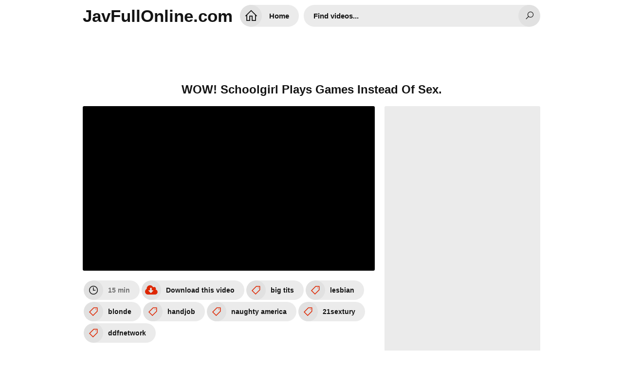

--- FILE ---
content_type: text/html; charset=UTF-8
request_url: https://javfullonline.com/watch/xqWdQjK11r6kR6peK47jMl2
body_size: 17581
content:
<!DOCTYPE html>
<html lang="en">
<head>
<meta charset="UTF-8" />
<title>WOW&#33; Schoolgirl Plays Games Instead Of Sex.</title>
<link rel="shortcut icon" href="https://i.imgur.com/PozM57N.png">
<meta property="og:site_name" content="JavFullOnline.com" />
<meta name="twitter:domain" content="JavFullOnline.com" />
<meta property="og:image" content="https://sun6-20.userapi.com/qY8zdw6iYa5ec4GDI69SDVClut1VjNdW5MQDpg/CQ9-aI9fM2I.jpg" />
<meta property="og:description" content="WOW&#33; Schoolgirl Plays Games Instead Of Sex. " />
<meta name="description" content="WOW&#33; Schoolgirl Plays Games Instead Of Sex. " />
<meta property="og:title" content="WOW&#33; Schoolgirl Plays Games Instead Of Sex.">
<meta property="og:url" content="https://javfullonline.com/watch/xqWdQjK11r6kR6peK47jMl2" />
<meta property="og:video" content="https://javfullonline.com/watch/xqWdQjK11r6kR6peK47jMl2.mp4" />
<meta property="og:video:secure_url" content="https://javfullonline.com/watch/xqWdQjK11r6kR6peK47jMl2.mp4" />
<meta property="og:type" content="video.movie">
<meta property="og:video:type" content="text/html"/>
<meta property="og:video:width" content="1920">
<meta property="og:video:height" content="1080">
<meta property="video:duration" content="904"/>
<meta name="clckd" content="e6dc9c3f722c65bd0d63c99fe9ce16ed" />
<link href="/temp/29/style.css?ver=2.3" type="text/css" rel="stylesheet">
<link href="https://cdnjs.cloudflare.com/ajax/libs/line-awesome/1.3.0/line-awesome/css/line-awesome.min.css" type="text/css" rel="stylesheet">
<meta name="viewport" content="width=device-width, initial-scale=1, maximum-scale=5, user-scalable=yes" />
<link href="https://cdnjs.cloudflare.com/ajax/libs/font-awesome/4.7.0/css/font-awesome.css" rel="stylesheet" type="text/css" />
<meta name="apple-touch-fullscreen" content="YES" />
<script type="text/javascript" src="https://javfullonline.com/cdn/jquery-1.10.2.js"></script>
<script type="text/javascript" src="https://javfullonline.com/cdn/jquery-migrate-1.2.1.min.js"></script>
</head>
<body>
<div class="wrapper">
<div class="header">
<div class="logo">
<a href="/">JavFullOnline.com</a>
</div>
<div class="header-b">
<ul>
<li class="b-search"><i class="la la-search"></i></li>
<li class="b-menu"><i class="la la-bars"></i></li>
</ul>
</div>
<div class="menu">
<ul>
<li><a href="/" title="JavFullOnline.com"><i class="la la-home"></i> Home</a></li>
</ul>
</div>
<div class="search">
<div class="form">
<div class="search-input">
<input id="intext" class="placehdr" type="text" placeholder="Find videos..." required minlength="3" maxlength="40">
</div>
<button id="searchsubmit" type="none" title="Search"><i class="la la-search"></i></button>
</div>
</div>
</div>

<br><br><br><br><br>
<div style=" text-align:center">
<div class="happy-footer-mobile"><script>
(function(axtq){
var d = document,
    s = d.createElement('script'),
    l = d.scripts[d.scripts.length - 1];
s.settings = axtq || {};
s.src = "\/\/diligentevening.com\/b.XvVlsGdJGFll0XYUW\/ct\/re\/mj9Du-Z-UnlvktPnTxYn1zMATUgo5\/MtDsEftHNej\/UpxVOBDhkww\/MQgh";
s.async = true;
s.referrerPolicy = 'no-referrer-when-downgrade';
l.parentNode.insertBefore(s, l);
})({})
</script></div></div>

<div class="cont-wrapper">
<h1>WOW&#33; Schoolgirl Plays Games Instead Of Sex.</h1>


<div class="wrapper-video">
                <div class="video-ins">
                    <div class="video-cl">
                        <div class="video" id="video">
                                                <div id="loadmovies"></div>
                                                                                
                                                    </div>
                        <div class="video-info">
                            <ul>
                                <div id="rate-it">
                                    <li><span><i class="la la-clock-o"></i>
                                            15 min</span></li>
                                             
                          <script type="text/javascript">
$(document).ready(function(){
    $.post("https://javfullonline.com/hash-javfullonline",  {"mix":"downvideo",num:'xqWdQjK11r6kR6peK47jMl2',"op":"down","url":"ZG93bmxvYWQuamF2ZnVsbG9ubGluZS5jb20="}, function(result){
	$('.butdown').html(result);
	});			 
});
</script>
                          
								<li class="butdown"><i class="la la-tag"></i> Download</li>
						
                                                                                                    
                                        <li><a href="https://javfullonline.com/xxx/big-tits" title="big tits"><i class="la la-tag"></i>
                                                big tits</a></li>
                                                                        
                                        <li><a href="https://javfullonline.com/xxx/lesbian" title="lesbian"><i class="la la-tag"></i>
                                                lesbian</a></li>
                                                                        
                                        <li><a href="https://javfullonline.com/xxx/blonde" title="blonde"><i class="la la-tag"></i>
                                                blonde</a></li>
                                                                        
                                        <li><a href="https://javfullonline.com/xxx/handjob" title="handjob"><i class="la la-tag"></i>
                                                handjob</a></li>
                                                                        
                                        <li><a href="https://javfullonline.com/xxx/naughty-america" title="naughty america"><i class="la la-tag"></i>
                                                naughty america</a></li>
                                                                        
                                        <li><a href="https://javfullonline.com/xxx/21sextury" title="21sextury"><i class="la la-tag"></i>
                                                21sextury</a></li>
                                                                        
                                        <li><a href="https://javfullonline.com/xxx/ddfnetwork" title="ddfnetwork"><i class="la la-tag"></i>
                                                ddfnetwork</a></li>
                                                                            
                                </div>
                        </ul></div>
                    </div>
                    
                    <div class="vertbars">
                                            <div class="vbar" id="tj1">
 <div style="width: 300px; overflow: hidden; margin: auto; display: inline-block; height: 250px;"><script>
(function(rtouy){
var d = document,
    s = d.createElement('script'),
    l = d.scripts[d.scripts.length - 1];
s.settings = rtouy || {};
s.src = "\/\/diligentevening.com\/brXHV_s\/d.G\/lh0\/YYWgcQ\/Ze\/m\/9luVZoUAlwkFPsTbYq1HM\/Tpg\/5aMETdA\/tvN\/jHURxfOWDNkexpM\/QW";
s.async = true;
s.referrerPolicy = 'no-referrer-when-downgrade';
l.parentNode.insertBefore(s, l);
})({})
</script></div> 
                        </div>
                                                                    <div class="vbar vbar-2" id="tj2">

 <div style="width: 300px; overflow: hidden; margin: auto; display: inline-block; height: 250px;"><script>
(function(kdgya){
var d = document,
    s = d.createElement('script'),
    l = d.scripts[d.scripts.length - 1];
s.settings = kdgya || {};
s.src = "\/\/diligentevening.com\/b.XvVeszdMGylF0\/YHWvcR\/ke\/mO9MubZIUclvkrP-TnYx1\/METug\/4COxTdEttbNGjIUBxrO\/D\/gf5XMGgj";
s.async = true;
s.referrerPolicy = 'no-referrer-when-downgrade';
l.parentNode.insertBefore(s, l);
})({})
</script></div>
                        </div>
                                                
                    </div>
                </div>       
</div>
<script type="text/javascript">
$(document).ready(function(){
	$('#loadmovies').html('<div class="loading"><div class="cssload-container"><div class="cssload-whirlpool"></div></div><span>Loading...</span></div>');
    $.post("https://javfullonline.com/hash-javfullonline",  {"mix":"moviesiframe2",num:'xqWdQjK11r6kR6peK47jMl2'}, function(result){
	$('#loadmovies').html(result);
});			 
});
</script>

<script>
$("#refreshrandom").live("click",function(){
	var bla = $('#pagenext').val();
	$.post("https://javfullonline.com/hash-javfullonline",  {"mix":"video-next5","value":"lesbian","page":bla}, function(result){
	var pna = parseInt(bla)+1;
	$('#pagenext').val(pna);
	if(result=="none") { $('#refreshrandom').remove(); }
	$('.boxvid').append(result);
});			 
});
</script>

<h2>Related Porn Videos</h2>

<div class="boxvid">
                    <div class="small">
		<div class="small-ins">
			<a href="/watch/xL6M54wjgE6rMWqNZ9N3y6b" class="athumb" title="???? DDFNetwork : Suzi Gala / 2019">
				<div class="small-pic">
					<img src="https://sun9-41.userapi.com/TSqknYKxTmeZ9js72DWOkcgPfUHg_o_9euGoEw/pacLHD4yga0.jpg" alt="???? DDFNetwork : Suzi Gala / 2019">
				</div>
				<p><i class="la la-play-circle"></i> ???? DDFNetwork : Suzi Gala / 2019</p>
			</a>
			<ul>
				<li><i class="la la-heart"></i> 720p</li>
				<li><i class="la la-clock-o"></i> 28:00</li>
			</ul>
		</div>
	</div>
                         <div class="small">
		<div class="small-ins">
			<a href="/watch/xA6P5NP05ol2j60yVOyoplQ" class="athumb" title="[DDFNetwork] Angel Wicky, Katerina Hartlova - Lesbian Sex, MILF, Big Ass, Big Tits, Masturbation, Pussy Licking, Toys, Dildo">
				<div class="small-pic">
					<img src="https://sun9-38.userapi.com/c857724/v857724182/1e6a8b/Kdn7Kdmy7gc.jpg" alt="[DDFNetwork] Angel Wicky, Katerina Hartlova - Lesbian Sex, MILF, Big Ass, Big Tits, Masturbation, Pussy Licking, Toys, Dildo">
				</div>
				<p><i class="la la-play-circle"></i> [DDFNetwork] Angel Wicky, Katerina Hartlova - Lesbian Sex, MILF, Big Ass, Big Tits, Masturbation, Pussy Licking, Toys, Dildo</p>
			</a>
			<ul>
				<li><i class="la la-heart"></i> 1080p</li>
				<li><i class="la la-clock-o"></i> 33:22</li>
			</ul>
		</div>
	</div>
                         <div class="small">
		<div class="small-ins">
			<a href="/watch/xA6P5NP05ol2j67rYkrJkWV" class="athumb" title="[DDFNetwork] Kinuski Kakku - Gonzo, Hardcore, All Sex, Facial, Doctor, Brunette, Natural Tits, Small Tits, Cumshot">
				<div class="small-pic">
					<img src="https://sun9-42.userapi.com/VB_ds0Wp_REOKkemvCHIviskRfglBv0qUSk4Bw/sw1w8PWu45I.jpg" alt="[DDFNetwork] Kinuski Kakku - Gonzo, Hardcore, All Sex, Facial, Doctor, Brunette, Natural Tits, Small Tits, Cumshot">
				</div>
				<p><i class="la la-play-circle"></i> [DDFNetwork] Kinuski Kakku - Gonzo, Hardcore, All Sex, Facial, Doctor, Brunette, Natural Tits, Small Tits, Cumshot</p>
			</a>
			<ul>
				<li><i class="la la-heart"></i> 1080p</li>
				<li><i class="la la-clock-o"></i> 19:45</li>
			</ul>
		</div>
	</div>
                         <div class="small">
		<div class="small-ins">
			<a href="/watch/xY6KnN0prkW1qWd9qOwGk6k" class="athumb" title="[Peach&Chocolate] DDFNetwork Nata Ocean Riley Kinky MMF College Threesome Anal Sex Gaping Lesbian Teen Petite Russian Порно">
				<div class="small-pic">
					<img src="https://sun9-52.userapi.com/c857228/v857228340/14bec5/XL7-ZX8_ln8.jpg" alt="[Peach&Chocolate] DDFNetwork Nata Ocean Riley Kinky MMF College Threesome Anal Sex Gaping Lesbian Teen Petite Russian Порно">
				</div>
				<p><i class="la la-play-circle"></i> [Peach&Chocolate] DDFNetwork Nata Ocean Riley Kinky MMF College Threesome Anal Sex Gaping Lesbian Teen Petite Russian Порно</p>
			</a>
			<ul>
				<li><i class="la la-heart"></i> 1080p</li>
				<li><i class="la la-clock-o"></i> 35:24</li>
			</ul>
		</div>
	</div>
                         <div class="small">
		<div class="small-ins">
			<a href="/watch/x2qzjykZ0glMozDZ8vLPV6P" class="athumb" title="Marica Chanelle [DDFNetwork_cumshot_blowjob_handjob_anal_ass_booty_porn_sex_fuck_brazzers_tits_boobs_milf_ babes_skeet]">
				<div class="small-pic">
					<img src="https://sun9-82.userapi.com/Fgdesjll7GTF-wk0MLYwp7-Ux414zzZPWE1H2w/hkKxW7MldLQ.jpg" alt="Marica Chanelle [DDFNetwork_cumshot_blowjob_handjob_anal_ass_booty_porn_sex_fuck_brazzers_tits_boobs_milf_ babes_skeet]">
				</div>
				<p><i class="la la-play-circle"></i> Marica Chanelle [DDFNetwork_cumshot_blowjob_handjob_anal_ass_booty_porn_sex_fuck_brazzers_tits_boobs_milf_ babes_skeet]</p>
			</a>
			<ul>
				<li><i class="la la-heart"></i> 1080p</li>
				<li><i class="la la-clock-o"></i> 26:15</li>
			</ul>
		</div>
	</div>
                         <div class="small">
		<div class="small-ins">
			<a href="/watch/x2qzjykZ0glMmze4JD14alL" class="athumb" title="Alyssia Kent [DDFNetwork_cumshot_blowjob_handjob_anal_ass_booty_porn_sex_fuck_brazzers_tits_boobs_milf_ babes_skeet]">
				<div class="small-pic">
					<img src="https://sun6-23.userapi.com/c857332/v857332084/71808/TZ9biMnlCdU.jpg" alt="Alyssia Kent [DDFNetwork_cumshot_blowjob_handjob_anal_ass_booty_porn_sex_fuck_brazzers_tits_boobs_milf_ babes_skeet]">
				</div>
				<p><i class="la la-play-circle"></i> Alyssia Kent [DDFNetwork_cumshot_blowjob_handjob_anal_ass_booty_porn_sex_fuck_brazzers_tits_boobs_milf_ babes_skeet]</p>
			</a>
			<ul>
				<li><i class="la la-heart"></i> 1080p</li>
				<li><i class="la la-clock-o"></i> 41:37</li>
			</ul>
		</div>
	</div>
                         <div class="small">
		<div class="small-ins">
			<a href="/watch/xA6P5NP05ol2AzPZNvOjL62" class="athumb" title="[DDFNetwork] Verona Sky, Alyssia Kent - Lesbian, Big Tits, Pussy Licking, Masturbation, Toy, Dildo, Brunette, Natural Tits">
				<div class="small-pic">
					<img src="https://sun9-73.userapi.com/K_Vhqpw4VJKt005LvJjIPE0_R7n_IxMzzQyk0A/uQwjDA5cA3k.jpg" alt="[DDFNetwork] Verona Sky, Alyssia Kent - Lesbian, Big Tits, Pussy Licking, Masturbation, Toy, Dildo, Brunette, Natural Tits">
				</div>
				<p><i class="la la-play-circle"></i> [DDFNetwork] Verona Sky, Alyssia Kent - Lesbian, Big Tits, Pussy Licking, Masturbation, Toy, Dildo, Brunette, Natural Tits</p>
			</a>
			<ul>
				<li><i class="la la-heart"></i> 1080p</li>
				<li><i class="la la-clock-o"></i> 50:31</li>
			</ul>
		</div>
	</div>
                         <div class="small">
		<div class="small-ins">
			<a href="/watch/xL6M54wjgE6rj67rYkrMoWV" class="athumb" title="???? DDFNetwork : Kate Rich / 2019">
				<div class="small-pic">
					<img src="https://sun9-80.userapi.com/uN6H_2SdBacH-p8gzljgninHLOf6DqjK7mE29g/ppQqCrh1_dI.jpg" alt="???? DDFNetwork : Kate Rich / 2019">
				</div>
				<p><i class="la la-play-circle"></i> ???? DDFNetwork : Kate Rich / 2019</p>
			</a>
			<ul>
				<li><i class="la la-heart"></i> 720p</li>
				<li><i class="la la-clock-o"></i> 21:01</li>
			</ul>
		</div>
	</div>
                         <div class="small">
		<div class="small-ins">
			<a href="/watch/xR6pGeGw25W2nlQDNVBEA64" class="athumb" title="Roxy Lips [DDFNetwork_Fuck_Anal_Porn_Ass_Blowjob_Tits_Milf_Sex_Booty_Brazzers_Babes_Boobs_Cumshot_Handjob_Skeet]">
				<div class="small-pic">
					<img src="https://sun9-16.userapi.com/QCzRo2Ruk3xVQuITrwBbCulBR7sdZY0x-UCobQ/Rh5Vj3xUEOk.jpg" alt="Roxy Lips [DDFNetwork_Fuck_Anal_Porn_Ass_Blowjob_Tits_Milf_Sex_Booty_Brazzers_Babes_Boobs_Cumshot_Handjob_Skeet]">
				</div>
				<p><i class="la la-play-circle"></i> Roxy Lips [DDFNetwork_Fuck_Anal_Porn_Ass_Blowjob_Tits_Milf_Sex_Booty_Brazzers_Babes_Boobs_Cumshot_Handjob_Skeet]</p>
			</a>
			<ul>
				<li><i class="la la-heart"></i> 1080p</li>
				<li><i class="la la-clock-o"></i> 22:19</li>
			</ul>
		</div>
	</div>
                         <div class="small">
		<div class="small-ins">
			<a href="/watch/vWog741JaWrqlg98gq73WB" class="athumb" title="HotLegsAndFeet.com/DDFNetwork.com: Emma Leigh, Candy Sexton - Toes For Two (2014) HD">
				<div class="small-pic">
					<img src="https://i.mycdn.me/getVideoPreview?id=800453691916&idx=8&type=39&tkn=jxhJRjQVQQhDUWiIAL3AX33MNDg&fn=vid_l" alt="HotLegsAndFeet.com/DDFNetwork.com: Emma Leigh, Candy Sexton - Toes For Two (2014) HD">
				</div>
				<p><i class="la la-play-circle"></i> HotLegsAndFeet.com/DDFNetwork.com: Emma Leigh, Candy Sexton - Toes For Two (2014) HD</p>
			</a>
			<ul>
				<li><i class="la la-heart"></i> 720p</li>
				<li><i class="la la-clock-o"></i> 18:24</li>
			</ul>
		</div>
	</div>
                         <div class="small">
		<div class="small-ins">
			<a href="/watch/xqW92LEOLA6N36AN0vNVyl1" class="athumb" title="[DDFNetwork.com] Katrin Tequila, Loren Strawberry - 2 Raunchy Russian Babes Satisfy Each Other As Only Women Can Do [Big Tits]">
				<div class="small-pic">
					<img src="https://i.mycdn.me/getVideoPreview?id=1200540289643&idx=1&type=39&tkn=HTUrSe_PJRFcOeITW0MfwFCVei4&fn=vid_l" alt="[DDFNetwork.com] Katrin Tequila, Loren Strawberry - 2 Raunchy Russian Babes Satisfy Each Other As Only Women Can Do [Big Tits]">
				</div>
				<p><i class="la la-play-circle"></i> [DDFNetwork.com] Katrin Tequila, Loren Strawberry - 2 Raunchy Russian Babes Satisfy Each Other As Only Women Can Do [Big Tits]</p>
			</a>
			<ul>
				<li><i class="la la-heart"></i> 1080p</li>
				<li><i class="la la-clock-o"></i> 52:57</li>
			</ul>
		</div>
	</div>
                         <div class="small">
		<div class="small-ins">
			<a href="/watch/xA6P5NP05ol206LJNvJ0Ezm" class="athumb" title="[DDFNetwork] Roxy Risingstar - Teen, Gonzo, Hardcore, All Sex, Facial, Small Tits, Big Ass, Cumshot, Blonde">
				<div class="small-pic">
					<img src="https://sun9-7.userapi.com/lMkpJsfEQQZeBvboZ6Sv8D6nlbfRr9lzura6jQ/kHoLPW0s1eY.jpg" alt="[DDFNetwork] Roxy Risingstar - Teen, Gonzo, Hardcore, All Sex, Facial, Small Tits, Big Ass, Cumshot, Blonde">
				</div>
				<p><i class="la la-play-circle"></i> [DDFNetwork] Roxy Risingstar - Teen, Gonzo, Hardcore, All Sex, Facial, Small Tits, Big Ass, Cumshot, Blonde</p>
			</a>
			<ul>
				<li><i class="la la-heart"></i> 1080p</li>
				<li><i class="la la-clock-o"></i> 01:03:47</li>
			</ul>
		</div>
	</div>
                         <div class="small">
		<div class="small-ins">
			<a href="/watch/x53zAYZRm9z106LJNvJVnzm" class="athumb" title="[DDFNetwork] Victoria June [PronVK, pron , POV, Mature, Milf, Blowjob, Anal, Порно, Зрелая, Анал, NewPorno 2019, teans]">
				<div class="small-pic">
					<img src="https://sun9-59.userapi.com/b_mCRoz_pec0wXhSQOVrR9EEefymYYYilJNVpw/rI3r0z59xic.jpg" alt="[DDFNetwork] Victoria June [PronVK, pron , POV, Mature, Milf, Blowjob, Anal, Порно, Зрелая, Анал, NewPorno 2019, teans]">
				</div>
				<p><i class="la la-play-circle"></i> [DDFNetwork] Victoria June [PronVK, pron , POV, Mature, Milf, Blowjob, Anal, Порно, Зрелая, Анал, NewPorno 2019, teans]</p>
			</a>
			<ul>
				<li><i class="la la-heart"></i> 1080p</li>
				<li><i class="la la-clock-o"></i> 31:17</li>
			</ul>
		</div>
	</div>
                         <div class="small">
		<div class="small-ins">
			<a href="/watch/xvL6MYGZwD6rYzKnb8Pywl1" class="athumb" title="DDFBusty.com/DDFNetwork.com: Emma Leigh - Fill me Up (2014) HD">
				<div class="small-pic">
					<img src="https://i.mycdn.me/getVideoPreview?id=719336639228&idx=11&type=39&tkn=uqCmg1XgdVEbbJPbTQ6_Yexz99Y&fn=vid_l" alt="DDFBusty.com/DDFNetwork.com: Emma Leigh - Fill me Up (2014) HD">
				</div>
				<p><i class="la la-play-circle"></i> DDFBusty.com/DDFNetwork.com: Emma Leigh - Fill me Up (2014) HD</p>
			</a>
			<ul>
				<li><i class="la la-heart"></i> 720p</li>
				<li><i class="la la-clock-o"></i> 15:41</li>
			</ul>
		</div>
	</div>
                         <div class="small">
		<div class="small-ins">
			<a href="/watch/xYWrKQPyMb6BezBbEvYQwzN" class="athumb" title="Ava Austen, Tiffany Doll - Fetish Fuck Buddies: Brunette Babes get Kinky (2017) HD DDFNetwork">
				<div class="small-pic">
					<img src="https://sun9-50.userapi.com/c638316/v638316126/497bc/acnxV6Vh7dw.jpg" alt="Ava Austen, Tiffany Doll - Fetish Fuck Buddies: Brunette Babes get Kinky (2017) HD DDFNetwork">
				</div>
				<p><i class="la la-play-circle"></i> Ava Austen, Tiffany Doll - Fetish Fuck Buddies: Brunette Babes get Kinky (2017) HD DDFNetwork</p>
			</a>
			<ul>
				<li><i class="la la-heart"></i> 720p</li>
				<li><i class="la la-clock-o"></i> 16:33</li>
			</ul>
		</div>
	</div>
                         <div class="small">
		<div class="small-ins">
			<a href="/watch/xA6P5NP05ol2plY4NLn8B6Y" class="athumb" title="[ DDFNetwork] Gina Gerson Anastasia Brokelyn - Lesbian, Pussy Licking, Masturbation, Toy, Dildo, Brunette, Natural Tits">
				<div class="small-pic">
					<img src="https://sun9-30.userapi.com/wijx1iSh4faoE3UOUVQFHLKJHNpqysYshNcD2g/NzDNs-H0ymQ.jpg" alt="[ DDFNetwork] Gina Gerson Anastasia Brokelyn - Lesbian, Pussy Licking, Masturbation, Toy, Dildo, Brunette, Natural Tits">
				</div>
				<p><i class="la la-play-circle"></i> [ DDFNetwork] Gina Gerson Anastasia Brokelyn - Lesbian, Pussy Licking, Masturbation, Toy, Dildo, Brunette, Natural Tits</p>
			</a>
			<ul>
				<li><i class="la la-heart"></i> 1080p</li>
				<li><i class="la la-clock-o"></i> 32:29</li>
			</ul>
		</div>
	</div>
                         <div class="small">
		<div class="small-ins">
			<a href="/watch/xY6KnN0prkW1jz0yVOmKLWQ" class="athumb" title="[Peach&Chocolate] Anastasia Brokelyn [DDFNetwork_cumshot_blowjob_porn_sex_tits_boobs_babes_skeet 1080p]">
				<div class="small-pic">
					<img src="https://sun9-77.userapi.com/zosiPm59BPUhaIsRvg_QsLWA99_LOSTrAKHW1A/rImvrw-3DK0.jpg" alt="[Peach&Chocolate] Anastasia Brokelyn [DDFNetwork_cumshot_blowjob_porn_sex_tits_boobs_babes_skeet 1080p]">
				</div>
				<p><i class="la la-play-circle"></i> [Peach&Chocolate] Anastasia Brokelyn [DDFNetwork_cumshot_blowjob_porn_sex_tits_boobs_babes_skeet 1080p]</p>
			</a>
			<ul>
				<li><i class="la la-heart"></i> 1080p</li>
				<li><i class="la la-clock-o"></i> 27:05</li>
			</ul>
		</div>
	</div>
                         <div class="small">
		<div class="small-ins">
			<a href="/watch/xA6P5NP05ol2q6jnJAnMV6M" class="athumb" title="[DDFNetwork] Tiffany Tatum - Teen, Gonzo, Hardcore, All Sex, Facial, Small Tits, Tattoo">
				<div class="small-pic">
					<img src="https://sun9-25.userapi.com/HRl69_mLDwVvEDqpLrzO2orkFNsrCZPHTefMZg/IRPca_8gUTM.jpg" alt="[DDFNetwork] Tiffany Tatum - Teen, Gonzo, Hardcore, All Sex, Facial, Small Tits, Tattoo">
				</div>
				<p><i class="la la-play-circle"></i> [DDFNetwork] Tiffany Tatum - Teen, Gonzo, Hardcore, All Sex, Facial, Small Tits, Tattoo</p>
			</a>
			<ul>
				<li><i class="la la-heart"></i> 1080p</li>
				<li><i class="la la-clock-o"></i> 46:53</li>
			</ul>
		</div>
	</div>
                         <div class="small">
		<div class="small-ins">
			<a href="/watch/xqlg9vR5BgWBnlQDNV5P164" class="athumb" title="[DDFNetwork] Olivia Austin - Hot Blonde Cougar Pounces On Her Prey">
				<div class="small-pic">
					<img src="https://sun9-73.userapi.com/Wz2OGSKV9WuAJ5UTb4qDERaJr3yCJniJ4RzYnw/it-ZG3ZnJwg.jpg" alt="[DDFNetwork] Olivia Austin - Hot Blonde Cougar Pounces On Her Prey">
				</div>
				<p><i class="la la-play-circle"></i> [DDFNetwork] Olivia Austin - Hot Blonde Cougar Pounces On Her Prey</p>
			</a>
			<ul>
				<li><i class="la la-heart"></i> 1080p</li>
				<li><i class="la la-clock-o"></i> 29:54</li>
			</ul>
		</div>
	</div>
                         <div class="small">
		<div class="small-ins">
			<a href="/watch/x2qzjykZ0glM7zVYv43eOlq" class="athumb" title="Polly Pons [DDFNetwork_cumshot_blowjob_handjob_anal_ass_booty_porn_sex_fuck_brazzers_tits_boobs_milf_ babes_skeet]">
				<div class="small-pic">
					<img src="https://sun9-70.userapi.com/c857636/v857636159/132b56/AVWMi2o5fMk.jpg" alt="Polly Pons [DDFNetwork_cumshot_blowjob_handjob_anal_ass_booty_porn_sex_fuck_brazzers_tits_boobs_milf_ babes_skeet]">
				</div>
				<p><i class="la la-play-circle"></i> Polly Pons [DDFNetwork_cumshot_blowjob_handjob_anal_ass_booty_porn_sex_fuck_brazzers_tits_boobs_milf_ babes_skeet]</p>
			</a>
			<ul>
				<li><i class="la la-heart"></i> 1080p</li>
				<li><i class="la la-clock-o"></i> 29:39</li>
			</ul>
		</div>
	</div>
                         <div class="small">
		<div class="small-ins">
			<a href="/watch/xnWQyA7Ed1W4R6peK47Y3l2" class="athumb" title="DDfNetwork the best lesbian wakeup call with blue angel and misha cross">
				<div class="small-pic">
					<img src="https://i.mycdn.me/getVideoPreview?id=7471174912600&idx=5&type=39&tkn=s5jXyLVT8o3txUe1UnPw4I6KGOw&fn=vid_l" alt="DDfNetwork the best lesbian wakeup call with blue angel and misha cross">
				</div>
				<p><i class="la la-play-circle"></i> DDfNetwork the best lesbian wakeup call with blue angel and misha cross</p>
			</a>
			<ul>
				<li><i class="la la-heart"></i> 720p</li>
				<li><i class="la la-clock-o"></i> 38:17</li>
			</ul>
		</div>
	</div>
                         <div class="small">
		<div class="small-ins">
			<a href="/watch/xR6pGeGw25W2Y6KoNqp8e61" class="athumb" title="Ginebra Bellucci [DDFNetwork_Fuck_Anal_Porn_Ass_Blowjob_Tits_Brazzers_Milf_Sex_Booty_Babes_Boobs_Cumshot_Handjob_Skeet]">
				<div class="small-pic">
					<img src="https://sun9-80.userapi.com/c855236/v855236379/21b4a5/ryoQIXXqfcI.jpg" alt="Ginebra Bellucci [DDFNetwork_Fuck_Anal_Porn_Ass_Blowjob_Tits_Brazzers_Milf_Sex_Booty_Babes_Boobs_Cumshot_Handjob_Skeet]">
				</div>
				<p><i class="la la-play-circle"></i> Ginebra Bellucci [DDFNetwork_Fuck_Anal_Porn_Ass_Blowjob_Tits_Brazzers_Milf_Sex_Booty_Babes_Boobs_Cumshot_Handjob_Skeet]</p>
			</a>
			<ul>
				<li><i class="la la-heart"></i> 1080p</li>
				<li><i class="la la-clock-o"></i> 27:21</li>
			</ul>
		</div>
	</div>
                         <div class="small">
		<div class="small-ins">
			<a href="/watch/xL6M54wjgE6rMlqNZ9NJ8zb" class="athumb" title="???? DDFNetwork : Honour May / 2020">
				<div class="small-pic">
					<img src="https://sun9-84.userapi.com/RP5nDqF82PU8vgINd2VUyyhKm0-Y11nugGaS1Q/WfSnMLAOeYM.jpg" alt="???? DDFNetwork : Honour May / 2020">
				</div>
				<p><i class="la la-play-circle"></i> ???? DDFNetwork : Honour May / 2020</p>
			</a>
			<ul>
				<li><i class="la la-heart"></i> 720p</li>
				<li><i class="la la-clock-o"></i> 24:52</li>
			</ul>
		</div>
	</div>
                         <div class="small">
		<div class="small-ins">
			<a href="/watch/xRzpG0oQ0kl23WN8Nv88dlL" class="athumb" title="Kinuski - Blonde'S Legit Anal Plundering [DDFNetwork] (1080p, Anal, Hardcore, Facial, Sex, Deepthroat, Cumshot, New Porn)">
				<div class="small-pic">
					<img src="https://sun9-12.userapi.com/w-prn6XWpS0Y2iQ-zxycKuHx3zmzIkFjsk86Mw/ZbFaTrbCPc8.jpg" alt="Kinuski - Blonde'S Legit Anal Plundering [DDFNetwork] (1080p, Anal, Hardcore, Facial, Sex, Deepthroat, Cumshot, New Porn)">
				</div>
				<p><i class="la la-play-circle"></i> Kinuski - Blonde'S Legit Anal Plundering [DDFNetwork] (1080p, Anal, Hardcore, Facial, Sex, Deepthroat, Cumshot, New Porn)</p>
			</a>
			<ul>
				<li><i class="la la-heart"></i> 1080p</li>
				<li><i class="la la-clock-o"></i> 40:11</li>
			</ul>
		</div>
	</div>
                         <div class="small">
		<div class="small-ins">
			<a href="/watch/xL6M54wjgE6r5lvb4nbDQl1" class="athumb" title="???? DDFNetwork : Anastasia Brokelyn / 2020">
				<div class="small-pic">
					<img src="https://sun9-35.userapi.com/u5bBn5-2f3lRp9ugVi49d4bGhD-qoFkvG6QCjQ/b3CuilUUjuQ.jpg" alt="???? DDFNetwork : Anastasia Brokelyn / 2020">
				</div>
				<p><i class="la la-play-circle"></i> ???? DDFNetwork : Anastasia Brokelyn / 2020</p>
			</a>
			<ul>
				<li><i class="la la-heart"></i> 720p</li>
				<li><i class="la la-clock-o"></i> 27:05</li>
			</ul>
		</div>
	</div>
                         <div class="small">
		<div class="small-ins">
			<a href="/watch/x53zAYZRm9z1D6EBVGoZ4lA" class="athumb" title="[DDFNetwork] Veronica Leal [PronVK, pron , POV, Mature, Milf, Blowjob, Anal, Порно, Анал, NewPorno 2019, teans]">
				<div class="small-pic">
					<img src="https://sun9-51.userapi.com/c858420/v858420599/1254d4/F8bzaHLFlG8.jpg" alt="[DDFNetwork] Veronica Leal [PronVK, pron , POV, Mature, Milf, Blowjob, Anal, Порно, Анал, NewPorno 2019, teans]">
				</div>
				<p><i class="la la-play-circle"></i> [DDFNetwork] Veronica Leal [PronVK, pron , POV, Mature, Milf, Blowjob, Anal, Порно, Анал, NewPorno 2019, teans]</p>
			</a>
			<ul>
				<li><i class="la la-heart"></i> 1080p</li>
				<li><i class="la la-clock-o"></i> 31:20</li>
			</ul>
		</div>
	</div>
                         <div class="small">
		<div class="small-ins">
			<a href="/watch/xvL6MYGZwD6rqldQabDvqzk" class="athumb" title="1By-Day.com/DDFNetwork.com: Christen - From Smile to Booty (2014) HD">
				<div class="small-pic">
					<img src="https://i.mycdn.me/getVideoPreview?id=874937059961&idx=3&type=39&tkn=no1Ks8NwI7YA9U8CC6mlVGiAJYk&fn=vid_l" alt="1By-Day.com/DDFNetwork.com: Christen - From Smile to Booty (2014) HD">
				</div>
				<p><i class="la la-play-circle"></i> 1By-Day.com/DDFNetwork.com: Christen - From Smile to Booty (2014) HD</p>
			</a>
			<ul>
				<li><i class="la la-heart"></i> 720p</li>
				<li><i class="la la-clock-o"></i> 17:43</li>
			</ul>
		</div>
	</div>
                         <div class="small">
		<div class="small-ins">
			<a href="/watch/xR6pGeGw25W2plY4NL78O6Y" class="athumb" title="Ava Koxxx [DDFNetwork_Fuck_Anal_Porn_Ass_Blowjob_Tits_Brazzers_Milf_Sex_Booty_Babes_Boobs_Cumshot_Handjob_Skeet]">
				<div class="small-pic">
					<img src="https://sun9-39.userapi.com/c857024/v857024155/e07f8/vEGZ6kltta8.jpg" alt="Ava Koxxx [DDFNetwork_Fuck_Anal_Porn_Ass_Blowjob_Tits_Brazzers_Milf_Sex_Booty_Babes_Boobs_Cumshot_Handjob_Skeet]">
				</div>
				<p><i class="la la-play-circle"></i> Ava Koxxx [DDFNetwork_Fuck_Anal_Porn_Ass_Blowjob_Tits_Brazzers_Milf_Sex_Booty_Babes_Boobs_Cumshot_Handjob_Skeet]</p>
			</a>
			<ul>
				<li><i class="la la-heart"></i> 1080p</li>
				<li><i class="la la-clock-o"></i> 24:10</li>
			</ul>
		</div>
	</div>
                         <div class="small">
		<div class="small-ins">
			<a href="/watch/xR6pGeGw25W2nz3KaBQLbze" class="athumb" title="Ania Kinski [DDFNetwork_Fuck_Anal_Porn_Ass_Blowjob_Tits_Brazzers_Milf_Sex_Booty_Babes_Boobs_Cumshot_Handjob_Skeet]">
				<div class="small-pic">
					<img src="https://sun9-71.userapi.com/c855520/v855520787/1fc3da/bLyF_SEa8g4.jpg" alt="Ania Kinski [DDFNetwork_Fuck_Anal_Porn_Ass_Blowjob_Tits_Brazzers_Milf_Sex_Booty_Babes_Boobs_Cumshot_Handjob_Skeet]">
				</div>
				<p><i class="la la-play-circle"></i> Ania Kinski [DDFNetwork_Fuck_Anal_Porn_Ass_Blowjob_Tits_Brazzers_Milf_Sex_Booty_Babes_Boobs_Cumshot_Handjob_Skeet]</p>
			</a>
			<ul>
				<li><i class="la la-heart"></i> 1080p</li>
				<li><i class="la la-clock-o"></i> 33:55</li>
			</ul>
		</div>
	</div>
                         <div class="small">
		<div class="small-ins">
			<a href="/watch/xL6M54wjgE6rpWY4NL4mYzY" class="athumb" title="???? DDFNetwork : Kinski / 2020">
				<div class="small-pic">
					<img src="https://sun9-80.userapi.com/q6v5cAkKewhLeyM-qNSkD-H38fNNLoRaXtVx0g/CP_pEKosOM0.jpg" alt="???? DDFNetwork : Kinski / 2020">
				</div>
				<p><i class="la la-play-circle"></i> ???? DDFNetwork : Kinski / 2020</p>
			</a>
			<ul>
				<li><i class="la la-heart"></i> 720p</li>
				<li><i class="la la-clock-o"></i> 39:34</li>
			</ul>
		</div>
	</div>
                         <div class="small">
		<div class="small-ins">
			<a href="/watch/xjz0oDnZ4KlQRzRbKVbZDze" class="athumb" title="Christen Courtney - Hardcore Double Penetration(ddfnetwork.com)">
				<div class="small-pic">
					<img src="https://i.mycdn.me/getVideoPreview?id=1733938645532&idx=6&type=39&tkn=8v_i6mmIS3d5AW1WYOfFXk7yi3E&fn=vid_l" alt="Christen Courtney - Hardcore Double Penetration(ddfnetwork.com)">
				</div>
				<p><i class="la la-play-circle"></i> Christen Courtney - Hardcore Double Penetration(ddfnetwork.com)</p>
			</a>
			<ul>
				<li><i class="la la-heart"></i> 720p</li>
				<li><i class="la la-clock-o"></i> 37:28</li>
			</ul>
		</div>
	</div>
                         <div class="small">
		<div class="small-ins">
			<a href="/watch/xL6M54wjgE6rql9RQVR03zN" class="athumb" title="???? DDFNetwork : Sofia Lee / 2020">
				<div class="small-pic">
					<img src="https://sun9-78.userapi.com/7akkdMLYzjLmakLrawsjIRPEV4NUa8hEW7pqiw/LwY97PuHw8Q.jpg" alt="???? DDFNetwork : Sofia Lee / 2020">
				</div>
				<p><i class="la la-play-circle"></i> ???? DDFNetwork : Sofia Lee / 2020</p>
			</a>
			<ul>
				<li><i class="la la-heart"></i> 720p</li>
				<li><i class="la la-clock-o"></i> 31:13</li>
			</ul>
		</div>
	</div>
                         <div class="small">
		<div class="small-ins">
			<a href="/watch/xA6P5NP05ol276VYv4YQYWq" class="athumb" title="[DDFNetwork] Siya Jey & Josephine Jackson - DP, Anal, Foursome, Big Tits, Gonzo, Hardcore, Facial, Big Ass, Cumshot,Blonde">
				<div class="small-pic">
					<img src="https://sun9-15.userapi.com/c855332/v855332545/2354db/6SLI--UmMWQ.jpg" alt="[DDFNetwork] Siya Jey & Josephine Jackson - DP, Anal, Foursome, Big Tits, Gonzo, Hardcore, Facial, Big Ass, Cumshot,Blonde">
				</div>
				<p><i class="la la-play-circle"></i> [DDFNetwork] Siya Jey & Josephine Jackson - DP, Anal, Foursome, Big Tits, Gonzo, Hardcore, Facial, Big Ass, Cumshot,Blonde</p>
			</a>
			<ul>
				<li><i class="la la-heart"></i> 1080p</li>
				<li><i class="la la-clock-o"></i> 45:54</li>
			</ul>
		</div>
	</div>
                         <div class="small">
		<div class="small-ins">
			<a href="/watch/xA6P5NP05ol20zLJNvJB06m" class="athumb" title="[DDFNetwork] Angel Wicky Frida Sante - DP, Anal, Foursome, MILF, Gonzo, Hardcore, Facial, Big Tits, Big Ass, Cumshot, Blonde">
				<div class="small-pic">
					<img src="https://sun9-79.userapi.com/VpMlldfl0n_n2gtzM49yHiZ99C_C4eBF96mSsQ/V_243mYdtxA.jpg" alt="[DDFNetwork] Angel Wicky Frida Sante - DP, Anal, Foursome, MILF, Gonzo, Hardcore, Facial, Big Tits, Big Ass, Cumshot, Blonde">
				</div>
				<p><i class="la la-play-circle"></i> [DDFNetwork] Angel Wicky Frida Sante - DP, Anal, Foursome, MILF, Gonzo, Hardcore, Facial, Big Tits, Big Ass, Cumshot, Blonde</p>
			</a>
			<ul>
				<li><i class="la la-heart"></i> 1080p</li>
				<li><i class="la la-clock-o"></i> 26:32</li>
			</ul>
		</div>
	</div>
                         <div class="small">
		<div class="small-ins">
			<a href="/watch/xnWQy2aG8mW4DW44OVaQ9WY" class="athumb" title="[DDFNetwork] Amber Jayne, Cayenne Klein - An Illicit Office Threesome NewPorn2020">
				<div class="small-pic">
					<img src="https://sun9-6.userapi.com/Uoa1j6XQo0sUlEYF0B47E3IldTCa_09t7ChvGg/aDEHWkYHVlA.jpg" alt="[DDFNetwork] Amber Jayne, Cayenne Klein - An Illicit Office Threesome NewPorn2020">
				</div>
				<p><i class="la la-play-circle"></i> [DDFNetwork] Amber Jayne, Cayenne Klein - An Illicit Office Threesome NewPorn2020</p>
			</a>
			<ul>
				<li><i class="la la-heart"></i> 1080p</li>
				<li><i class="la la-clock-o"></i> 46:20</li>
			</ul>
		</div>
	</div>
                         <div class="small">
		<div class="small-ins">
			<a href="/watch/x2qzjykZ0glMDl44OVvpalY" class="athumb" title="Kinuski [DDFNetwork_cumshot_blowjob_handjob_anal_ass_booty_porn_sex_fuck_brazzers_tits_boobs_milf_ babes_skeet]">
				<div class="small-pic">
					<img src="https://sun9-63.userapi.com/dPx_BhTUNGpGQ0gK-2AD6Y1BjIzoiTDrbLa_Rg/5L2yLFlDBUQ.jpg" alt="Kinuski [DDFNetwork_cumshot_blowjob_handjob_anal_ass_booty_porn_sex_fuck_brazzers_tits_boobs_milf_ babes_skeet]">
				</div>
				<p><i class="la la-play-circle"></i> Kinuski [DDFNetwork_cumshot_blowjob_handjob_anal_ass_booty_porn_sex_fuck_brazzers_tits_boobs_milf_ babes_skeet]</p>
			</a>
			<ul>
				<li><i class="la la-heart"></i> 1080p</li>
				<li><i class="la la-clock-o"></i> 39:34</li>
			</ul>
		</div>
	</div>
                         <div class="small">
		<div class="small-ins">
			<a href="/watch/xY6KnN0prkW1vlomJQO4KWr" class="athumb" title="[Peach&Chocolate] Ava Koxxx DDFNetwork Fuck Anal Porn Ass Handjob Skeet">
				<div class="small-pic">
					<img src="https://sun9-58.userapi.com/ITtLuTDbRu6GDTNmCkqA0AH1bi6DwJyDmLCkig/sXSV6GppIw4.jpg" alt="[Peach&Chocolate] Ava Koxxx DDFNetwork Fuck Anal Porn Ass Handjob Skeet">
				</div>
				<p><i class="la la-play-circle"></i> [Peach&Chocolate] Ava Koxxx DDFNetwork Fuck Anal Porn Ass Handjob Skeet</p>
			</a>
			<ul>
				<li><i class="la la-heart"></i> 1080p</li>
				<li><i class="la la-clock-o"></i> 24:11</li>
			</ul>
		</div>
	</div>
                         <div class="small">
		<div class="small-ins">
			<a href="/watch/xA6P5NP05ol2o6DZ8vZJZzP" class="athumb" title="[DDFNetwork] Cherry Kiss - Anal, Gonzo, Hardcore, Facial, Blonde, Natural Tits, Small Tits, Big Ass, Oral">
				<div class="small-pic">
					<img src="https://sun9-80.userapi.com/Jtu-r9LNRZBUQJRnegsKKvJ_wqTOST1G5rJCVg/6zJY8Xdgm4M.jpg" alt="[DDFNetwork] Cherry Kiss - Anal, Gonzo, Hardcore, Facial, Blonde, Natural Tits, Small Tits, Big Ass, Oral">
				</div>
				<p><i class="la la-play-circle"></i> [DDFNetwork] Cherry Kiss - Anal, Gonzo, Hardcore, Facial, Blonde, Natural Tits, Small Tits, Big Ass, Oral</p>
			</a>
			<ul>
				<li><i class="la la-heart"></i> 1080p</li>
				<li><i class="la la-clock-o"></i> 44:08</li>
			</ul>
		</div>
	</div>
                         <div class="small">
		<div class="small-ins">
			<a href="/watch/xnWQyA7Ed1W4A6PZNvDD5z2" class="athumb" title="DDFNetwork lesbian dildo fucking afternoon with katy rose and inna innaki">
				<div class="small-pic">
					<img src="https://i.mycdn.me/getVideoPreview?id=7385169398391&idx=6&type=39&tkn=NIsdsWlMRKfRgKMZ4HDAIzSdm2M&fn=vid_l" alt="DDFNetwork lesbian dildo fucking afternoon with katy rose and inna innaki">
				</div>
				<p><i class="la la-play-circle"></i> DDFNetwork lesbian dildo fucking afternoon with katy rose and inna innaki</p>
			</a>
			<ul>
				<li><i class="la la-heart"></i> 720p</li>
				<li><i class="la la-clock-o"></i> 22:28</li>
			</ul>
		</div>
	</div>
                         <div class="small">
		<div class="small-ins">
			<a href="/watch/x2qzjykZ0glMn61bgDOrLla" class="athumb" title="Ginebra Bellucci [DDFNetwork_cumshot_blowjob_handjob_anal_ass_booty_porn_sex_fuck_brazzers_tits_boobs_milf_ babes_skeet]">
				<div class="small-pic">
					<img src="https://sun9-32.userapi.com/c854124/v854124379/219165/wYEu4rR0bv4.jpg" alt="Ginebra Bellucci [DDFNetwork_cumshot_blowjob_handjob_anal_ass_booty_porn_sex_fuck_brazzers_tits_boobs_milf_ babes_skeet]">
				</div>
				<p><i class="la la-play-circle"></i> Ginebra Bellucci [DDFNetwork_cumshot_blowjob_handjob_anal_ass_booty_porn_sex_fuck_brazzers_tits_boobs_milf_ babes_skeet]</p>
			</a>
			<ul>
				<li><i class="la la-heart"></i> 1080p</li>
				<li><i class="la la-clock-o"></i> 27:21</li>
			</ul>
		</div>
	</div>
                         <div class="small">
		<div class="small-ins">
			<a href="/watch/xL6M54wjgE6rL6MrqvrZNlr" class="athumb" title="✴️ Liya Silver, Candy Alexa / DDFNetwork / 2020">
				<div class="small-pic">
					<img src="https://sun9-69.userapi.com/Ov4KdgDM4n42MgOFok0Wg9n1IEYwMbfQWO2wFw/9vO6vnxP6ug.jpg" alt="✴️ Liya Silver, Candy Alexa / DDFNetwork / 2020">
				</div>
				<p><i class="la la-play-circle"></i> ✴️ Liya Silver, Candy Alexa / DDFNetwork / 2020</p>
			</a>
			<ul>
				<li><i class="la la-heart"></i> 720p</li>
				<li><i class="la la-clock-o"></i> 37:33</li>
			</ul>
		</div>
	</div>
                         <div class="small">
		<div class="small-ins">
			<a href="/watch/xnlQyn8AdDl40lmAJYAGrlL" class="athumb" title="DDFNetwork Angelika Grays - Cute Blond...wPorn2020 (720p)">
				<div class="small-pic">
					<img src="https://sun9-3.userapi.com/iCk9ouqkdZeLgnlbRbECpX2sGf0-5nNnQIpNfg/NbowhpYSIXo.jpg" alt="DDFNetwork Angelika Grays - Cute Blond...wPorn2020 (720p)">
				</div>
				<p><i class="la la-play-circle"></i> DDFNetwork Angelika Grays - Cute Blond...wPorn2020 (720p)</p>
			</a>
			<ul>
				<li><i class="la la-heart"></i> 720p</li>
				<li><i class="la la-clock-o"></i> 29:38</li>
			</ul>
		</div>
	</div>
                         <div class="small">
		<div class="small-ins">
			<a href="/watch/x2qzjykZ0glMql8w3vOgO6M" class="athumb" title="Lana Roy [DDFNetwork_cumshot_blowjob_handjob_anal_ass_booty_porn_sex_fuck_brazzers_tits_boobs_milf_ babes_skeet]">
				<div class="small-pic">
					<img src="https://sun9-55.userapi.com/c858436/v858436187/12c043/ECkfcUPHucM.jpg" alt="Lana Roy [DDFNetwork_cumshot_blowjob_handjob_anal_ass_booty_porn_sex_fuck_brazzers_tits_boobs_milf_ babes_skeet]">
				</div>
				<p><i class="la la-play-circle"></i> Lana Roy [DDFNetwork_cumshot_blowjob_handjob_anal_ass_booty_porn_sex_fuck_brazzers_tits_boobs_milf_ babes_skeet]</p>
			</a>
			<ul>
				<li><i class="la la-heart"></i> 1080p</li>
				<li><i class="la la-clock-o"></i> 29:50</li>
			</ul>
		</div>
	</div>
                         <div class="small">
		<div class="small-ins">
			<a href="/watch/xqlg9vR5BgWBvlnRq3Vejla" class="athumb" title="[DDFNetwork] Kitana Lure - BDSM Anal Master Always Gets His Way">
				<div class="small-pic">
					<img src="https://sun9-16.userapi.com/Uzp-EXCtf_vrfralmn4_ywXmAWHTmfbYtw9t9w/A0oW1K4Z5bA.jpg" alt="[DDFNetwork] Kitana Lure - BDSM Anal Master Always Gets His Way">
				</div>
				<p><i class="la la-play-circle"></i> [DDFNetwork] Kitana Lure - BDSM Anal Master Always Gets His Way</p>
			</a>
			<ul>
				<li><i class="la la-heart"></i> 720p</li>
				<li><i class="la la-clock-o"></i> 29:53</li>
			</ul>
		</div>
	</div>
                         <div class="small">
		<div class="small-ins">
			<a href="/watch/xL6M54wjgE6rDzEBVGB7oWA" class="athumb" title="???? Roxy Risingstar / DDFNetwork / 2020">
				<div class="small-pic">
					<img src="https://sun9-30.userapi.com/c855724/v855724623/22de56/QU8umov-Co4.jpg" alt="???? Roxy Risingstar / DDFNetwork / 2020">
				</div>
				<p><i class="la la-play-circle"></i> ???? Roxy Risingstar / DDFNetwork / 2020</p>
			</a>
			<ul>
				<li><i class="la la-heart"></i> 720p</li>
				<li><i class="la la-clock-o"></i> 01:03:47</li>
			</ul>
		</div>
	</div>
                         <div class="small">
		<div class="small-ins">
			<a href="/watch/xvWnE7p2qezaRzRbKVbv0ze" class="athumb" title="[DDFNetwork.com] OnlyBlowJob - Mea Melone, Kari, Victoria Daniels">
				<div class="small-pic">
					<img src="https://i.mycdn.me/getVideoPreview?id=7162194823837&idx=12&type=39&tkn=5_fULT9c8NW3MEQ_c6tmx-7ZlHs&fn=vid_l" alt="[DDFNetwork.com] OnlyBlowJob - Mea Melone, Kari, Victoria Daniels">
				</div>
				<p><i class="la la-play-circle"></i> [DDFNetwork.com] OnlyBlowJob - Mea Melone, Kari, Victoria Daniels</p>
			</a>
			<ul>
				<li><i class="la la-heart"></i> 1080p</li>
				<li><i class="la la-clock-o"></i> 22:05</li>
			</ul>
		</div>
	</div>
                         <div class="small">
		<div class="small-ins">
			<a href="/watch/xe6B9L0qV2WN06LJNv5Rmzm" class="athumb" title="Missy Luv - College Cutie Railed And Nailed [DDFNetwork] (1080p)">
				<div class="small-pic">
					<img src="https://i.mycdn.me/getVideoPreview?id=2897727982095&idx=0&type=39&tkn=9Oj_-0Jtbtf_s_QucKmWG7I2jVY&fn=vid_l" alt="Missy Luv - College Cutie Railed And Nailed [DDFNetwork] (1080p)">
				</div>
				<p><i class="la la-play-circle"></i> Missy Luv - College Cutie Railed And Nailed [DDFNetwork] (1080p)</p>
			</a>
			<ul>
				<li><i class="la la-heart"></i> 1080p</li>
				<li><i class="la la-clock-o"></i> 55:02</li>
			</ul>
		</div>
	</div>
                         <div class="small">
		<div class="small-ins">
			<a href="/watch/xA6P5NP05ol2qW8w3vw8jzM" class="athumb" title="[DDFNetwork] Tori Dakota - Anal, Gonzo, Hardcore, Facial, Big Tits, Big Ass, Oil, Massage, Oral, Tattoo, Cumshot, Brunette">
				<div class="small-pic">
					<img src="https://sun9-41.userapi.com/7Gg-0Cterzwddnk722CR-htt5xZCCy4kHRiOOQ/-1nFL_tI7DA.jpg" alt="[DDFNetwork] Tori Dakota - Anal, Gonzo, Hardcore, Facial, Big Tits, Big Ass, Oil, Massage, Oral, Tattoo, Cumshot, Brunette">
				</div>
				<p><i class="la la-play-circle"></i> [DDFNetwork] Tori Dakota - Anal, Gonzo, Hardcore, Facial, Big Tits, Big Ass, Oil, Massage, Oral, Tattoo, Cumshot, Brunette</p>
			</a>
			<ul>
				<li><i class="la la-heart"></i> 1080p</li>
				<li><i class="la la-clock-o"></i> 50:16</li>
			</ul>
		</div>
	</div>
                         <div class="small">
		<div class="small-ins">
			<a href="/watch/xR6pGeGw25W22WJdNvA1plo" class="athumb" title="Angel Wicky & Sofia Lee [DDFNetwork_Fuck_Anal_Porn_Ass_Blowjob_Tits_Milf_Sex_Booty_Brazzers_Babes_Boobs_Cumshot_Handjob_Skeet]">
				<div class="small-pic">
					<img src="https://sun9-87.userapi.com/c857620/v857620836/17c039/VmRrAd7ZZhM.jpg" alt="Angel Wicky & Sofia Lee [DDFNetwork_Fuck_Anal_Porn_Ass_Blowjob_Tits_Milf_Sex_Booty_Brazzers_Babes_Boobs_Cumshot_Handjob_Skeet]">
				</div>
				<p><i class="la la-play-circle"></i> Angel Wicky & Sofia Lee [DDFNetwork_Fuck_Anal_Porn_Ass_Blowjob_Tits_Milf_Sex_Booty_Brazzers_Babes_Boobs_Cumshot_Handjob_Skeet]</p>
			</a>
			<ul>
				<li><i class="la la-heart"></i> 1080p</li>
				<li><i class="la la-clock-o"></i> 42:45</li>
			</ul>
		</div>
	</div>
                         <div class="small">
		<div class="small-ins">
			<a href="/watch/xL6M54wjgE6rMWbY259g0zr" class="athumb" title="✴️ Veronica Leal - Dirty Doctor Does Her Good / 2020 DDFNetwork">
				<div class="small-pic">
					<img src="https://sun9-8.userapi.com/abuA1gGBmrdglSUznk3847UZ5hGzB5myApaHMA/bDFpT2H8Txc.jpg" alt="✴️ Veronica Leal - Dirty Doctor Does Her Good / 2020 DDFNetwork">
				</div>
				<p><i class="la la-play-circle"></i> ✴️ Veronica Leal - Dirty Doctor Does Her Good / 2020 DDFNetwork</p>
			</a>
			<ul>
				<li><i class="la la-heart"></i> 720p</li>
				<li><i class="la la-clock-o"></i> 54:33</li>
			</ul>
		</div>
	</div>
                             </div>
<div id="refreshrandom" class="butmore" data-page="1">Show more<input id="pagenext" type="hidden" value="1"></div>        
	
</div> 

<div class="list">
<li><a title="abused" href="https://javfullonline.com/xxx/abused"><i class="la la-search"></i> abused</a></li>
<li><a title="african" href="https://javfullonline.com/xxx/african"><i class="la la-search"></i> african</a></li>
<li><a title="amateur" href="https://javfullonline.com/xxx/amateur"><i class="la la-search"></i> amateur</a></li>
<li><a title="amazing" href="https://javfullonline.com/xxx/amazing"><i class="la la-search"></i> amazing</a></li>
<li><a title="american" href="https://javfullonline.com/xxx/american"><i class="la la-search"></i> american</a></li>
<li><a title="anal" href="https://javfullonline.com/xxx/anal"><i class="la la-search"></i> anal</a></li>
<li><a title="animation" href="https://javfullonline.com/xxx/animation"><i class="la la-search"></i> animation</a></li>
<li><a title="anime" href="https://javfullonline.com/xxx/anime"><i class="la la-search"></i> anime</a></li>
<li><a title="arab" href="https://javfullonline.com/xxx/arab"><i class="la la-search"></i> arab</a></li>
<li><a title="asian" href="https://javfullonline.com/xxx/asian"><i class="la la-search"></i> asian</a></li>
<li><a title="ass" href="https://javfullonline.com/xxx/ass"><i class="la la-search"></i> ass</a></li>
<li><a title="aunty" href="https://javfullonline.com/xxx/aunty"><i class="la la-search"></i> aunty</a></li>
<li><a title="babe" href="https://javfullonline.com/xxx/babe"><i class="la la-search"></i> babe</a></li>
<li><a title="babysitter" href="https://javfullonline.com/xxx/babysitter"><i class="la la-search"></i> babysitter</a></li>
<li><a title="bath" href="https://javfullonline.com/xxx/bath"><i class="la la-search"></i> bath</a></li>
<li><a title="bbc" href="https://javfullonline.com/xxx/bbc"><i class="la la-search"></i> bbc</a></li>
<li><a title="bbw" href="https://javfullonline.com/xxx/bbw"><i class="la la-search"></i> bbw</a></li>
<li><a title="bdsm" href="https://javfullonline.com/xxx/bdsm"><i class="la la-search"></i> bdsm</a></li>
<li><a title="beach" href="https://javfullonline.com/xxx/beach"><i class="la la-search"></i> beach</a></li>
<li><a title="beautiful" href="https://javfullonline.com/xxx/beautiful"><i class="la la-search"></i> beautiful</a></li>
<li><a title="bedroom" href="https://javfullonline.com/xxx/bedroom"><i class="la la-search"></i> bedroom</a></li>
<li><a title="big" href="https://javfullonline.com/xxx/big"><i class="la la-search"></i> big</a></li>
<li><a title="big ass" href="https://javfullonline.com/xxx/big-ass"><i class="la la-search"></i> big ass</a></li>
<li><a title="big cock" href="https://javfullonline.com/xxx/big-cock"><i class="la la-search"></i> big cock</a></li>
<li><a title="big tits" href="https://javfullonline.com/xxx/big-tits"><i class="la la-search"></i> big tits</a></li>
<li><a title="bikini" href="https://javfullonline.com/xxx/bikini"><i class="la la-search"></i> bikini</a></li>
<li><a title="bisexual" href="https://javfullonline.com/xxx/bisexual"><i class="la la-search"></i> bisexual</a></li>
<li><a title="black" href="https://javfullonline.com/xxx/black"><i class="la la-search"></i> black</a></li>
<li><a title="blonde" href="https://javfullonline.com/xxx/blonde"><i class="la la-search"></i> blonde</a></li>
<li><a title="blowjob" href="https://javfullonline.com/xxx/blowjob"><i class="la la-search"></i> blowjob</a></li>
<li><a title="bondage" href="https://javfullonline.com/xxx/bondage"><i class="la la-search"></i> bondage</a></li>
<li><a title="boss" href="https://javfullonline.com/xxx/boss"><i class="la la-search"></i> boss</a></li>
<li><a title="brazil" href="https://javfullonline.com/xxx/brazil"><i class="la la-search"></i> brazil</a></li>
<li><a title="brazzers" href="https://javfullonline.com/xxx/brazzers"><i class="la la-search"></i> brazzers</a></li>
<li><a title="bride" href="https://javfullonline.com/xxx/bride"><i class="la la-search"></i> bride</a></li>
<li><a title="british" href="https://javfullonline.com/xxx/british"><i class="la la-search"></i> british</a></li>
<li><a title="brother" href="https://javfullonline.com/xxx/brother"><i class="la la-search"></i> brother</a></li>
<li><a title="brunette" href="https://javfullonline.com/xxx/brunette"><i class="la la-search"></i> brunette</a></li>
<li><a title="bukkake" href="https://javfullonline.com/xxx/bukkake"><i class="la la-search"></i> bukkake</a></li>
<li><a title="bus" href="https://javfullonline.com/xxx/bus"><i class="la la-search"></i> bus</a></li>
<li><a title="busty teen" href="https://javfullonline.com/xxx/busty-teen"><i class="la la-search"></i> busty teen</a></li>
<li><a title="cameltoe" href="https://javfullonline.com/xxx/cameltoe"><i class="la la-search"></i> cameltoe</a></li>
<li><a title="car" href="https://javfullonline.com/xxx/car"><i class="la la-search"></i> car</a></li>
<li><a title="cartoon" href="https://javfullonline.com/xxx/cartoon"><i class="la la-search"></i> cartoon</a></li>
<li><a title="casting" href="https://javfullonline.com/xxx/casting"><i class="la la-search"></i> casting</a></li>
<li><a title="celebrity" href="https://javfullonline.com/xxx/celebrity"><i class="la la-search"></i> celebrity</a></li>
<li><a title="cfnm" href="https://javfullonline.com/xxx/cfnm"><i class="la la-search"></i> cfnm</a></li>
<li><a title="cheating" href="https://javfullonline.com/xxx/cheating"><i class="la la-search"></i> cheating</a></li>
<li><a title="chinese" href="https://javfullonline.com/xxx/chinese"><i class="la la-search"></i> chinese</a></li>
<li><a title="chubby" href="https://javfullonline.com/xxx/chubby"><i class="la la-search"></i> chubby</a></li>
<li><a title="classic" href="https://javfullonline.com/xxx/classic"><i class="la la-search"></i> classic</a></li>
<li><a title="clit" href="https://javfullonline.com/xxx/clit"><i class="la la-search"></i> clit</a></li>
<li><a title="close up" href="https://javfullonline.com/xxx/close-up"><i class="la la-search"></i> close up</a></li>
<li><a title="college" href="https://javfullonline.com/xxx/college"><i class="la la-search"></i> college</a></li>
<li><a title="compilation" href="https://javfullonline.com/xxx/compilation"><i class="la la-search"></i> compilation</a></li>
<li><a title="cougar" href="https://javfullonline.com/xxx/cougar"><i class="la la-search"></i> cougar</a></li>
<li><a title="couple" href="https://javfullonline.com/xxx/couple"><i class="la la-search"></i> couple</a></li>
<li><a title="creampie" href="https://javfullonline.com/xxx/creampie"><i class="la la-search"></i> creampie</a></li>
<li><a title="crossdresser" href="https://javfullonline.com/xxx/crossdresser"><i class="la la-search"></i> crossdresser</a></li>
<li><a title="cuckold" href="https://javfullonline.com/xxx/cuckold"><i class="la la-search"></i> cuckold</a></li>
<li><a title="cumshot" href="https://javfullonline.com/xxx/cumshot"><i class="la la-search"></i> cumshot</a></li>
<li><a title="cute" href="https://javfullonline.com/xxx/cute"><i class="la la-search"></i> cute</a></li>
<li><a title="czech" href="https://javfullonline.com/xxx/czech"><i class="la la-search"></i> czech</a></li>
<li><a title="daddy" href="https://javfullonline.com/xxx/daddy"><i class="la la-search"></i> daddy</a></li>
<li><a title="daughter" href="https://javfullonline.com/xxx/daughter"><i class="la la-search"></i> daughter</a></li>
<li><a title="deepthroat" href="https://javfullonline.com/xxx/deepthroat"><i class="la la-search"></i> deepthroat</a></li>
<li><a title="defloration" href="https://javfullonline.com/xxx/defloration"><i class="la la-search"></i> defloration</a></li>
<li><a title="dildo" href="https://javfullonline.com/xxx/dildo"><i class="la la-search"></i> dildo</a></li>
<li><a title="doctor" href="https://javfullonline.com/xxx/doctor"><i class="la la-search"></i> doctor</a></li>
<li><a title="doggystyle" href="https://javfullonline.com/xxx/doggystyle"><i class="la la-search"></i> doggystyle</a></li>
<li><a title="doll" href="https://javfullonline.com/xxx/doll"><i class="la la-search"></i> doll</a></li>
<li><a title="domination" href="https://javfullonline.com/xxx/domination"><i class="la la-search"></i> domination</a></li>
<li><a title="double penetration" href="https://javfullonline.com/xxx/double-penetration"><i class="la la-search"></i> double penetration</a></li>
<li><a title="drunk" href="https://javfullonline.com/xxx/drunk"><i class="la la-search"></i> drunk</a></li>
<li><a title="ebony" href="https://javfullonline.com/xxx/ebony"><i class="la la-search"></i> ebony</a></li>
<li><a title="emo" href="https://javfullonline.com/xxx/emo"><i class="la la-search"></i> emo</a></li>
<li><a title="erotic" href="https://javfullonline.com/xxx/erotic"><i class="la la-search"></i> erotic</a></li>
<li><a title="european" href="https://javfullonline.com/xxx/european"><i class="la la-search"></i> european</a></li>
<li><a title="extreme" href="https://javfullonline.com/xxx/extreme"><i class="la la-search"></i> extreme</a></li>
<li><a title="facial" href="https://javfullonline.com/xxx/facial"><i class="la la-search"></i> facial</a></li>
<li><a title="fake tits" href="https://javfullonline.com/xxx/fake-tits"><i class="la la-search"></i> fake tits</a></li>
<li><a title="family" href="https://javfullonline.com/xxx/family"><i class="la la-search"></i> family</a></li>
<li><a title="femdom" href="https://javfullonline.com/xxx/femdom"><i class="la la-search"></i> femdom</a></li>
<li><a title="fetish" href="https://javfullonline.com/xxx/fetish"><i class="la la-search"></i> fetish</a></li>
<li><a title="filipina" href="https://javfullonline.com/xxx/filipina"><i class="la la-search"></i> filipina</a></li>
<li><a title="fingering" href="https://javfullonline.com/xxx/fingering"><i class="la la-search"></i> fingering</a></li>
<li><a title="first time" href="https://javfullonline.com/xxx/first-time"><i class="la la-search"></i> first time</a></li>
<li><a title="fisting" href="https://javfullonline.com/xxx/fisting"><i class="la la-search"></i> fisting</a></li>
<li><a title="flashing" href="https://javfullonline.com/xxx/flashing"><i class="la la-search"></i> flashing</a></li>
<li><a title="flexible" href="https://javfullonline.com/xxx/flexible"><i class="la la-search"></i> flexible</a></li>
<li><a title="foot" href="https://javfullonline.com/xxx/foot"><i class="la la-search"></i> foot</a></li>
<li><a title="forced" href="https://javfullonline.com/xxx/forced"><i class="la la-search"></i> forced</a></li>
<li><a title="foursome" href="https://javfullonline.com/xxx/foursome"><i class="la la-search"></i> foursome</a></li>
<li><a title="french" href="https://javfullonline.com/xxx/french"><i class="la la-search"></i> french</a></li>
<li><a title="from behind" href="https://javfullonline.com/xxx/from-behind"><i class="la la-search"></i> from behind</a></li>
<li><a title="fucking" href="https://javfullonline.com/xxx/fucking"><i class="la la-search"></i> fucking</a></li>
<li><a title="funny" href="https://javfullonline.com/xxx/funny"><i class="la la-search"></i> funny</a></li>
<li><a title="gangbang" href="https://javfullonline.com/xxx/gangbang"><i class="la la-search"></i> gangbang</a></li>
<li><a title="gaping" href="https://javfullonline.com/xxx/gaping"><i class="la la-search"></i> gaping</a></li>
<li><a title="gay" href="https://javfullonline.com/xxx/gay"><i class="la la-search"></i> gay</a></li>
<li><a title="german" href="https://javfullonline.com/xxx/german"><i class="la la-search"></i> german</a></li>
<li><a title="girlfriend" href="https://javfullonline.com/xxx/girlfriend"><i class="la la-search"></i> girlfriend</a></li>
<li><a title="glamour" href="https://javfullonline.com/xxx/glamour"><i class="la la-search"></i> glamour</a></li>
<li><a title="glasses" href="https://javfullonline.com/xxx/glasses"><i class="la la-search"></i> glasses</a></li>
<li><a title="gloryhole" href="https://javfullonline.com/xxx/gloryhole"><i class="la la-search"></i> gloryhole</a></li>
<li><a title="granny" href="https://javfullonline.com/xxx/granny"><i class="la la-search"></i> granny</a></li>
<li><a title="group sex" href="https://javfullonline.com/xxx/group-sex"><i class="la la-search"></i> group sex</a></li>
<li><a title="gym" href="https://javfullonline.com/xxx/gym"><i class="la la-search"></i> gym</a></li>
<li><a title="hairy" href="https://javfullonline.com/xxx/hairy"><i class="la la-search"></i> hairy</a></li>
<li><a title="handjob" href="https://javfullonline.com/xxx/handjob"><i class="la la-search"></i> handjob</a></li>
<li><a title="hardcore" href="https://javfullonline.com/xxx/hardcore"><i class="la la-search"></i> hardcore</a></li>
<li><a title="hd" href="https://javfullonline.com/xxx/hd"><i class="la la-search"></i> hd</a></li>
<li><a title="heels" href="https://javfullonline.com/xxx/heels"><i class="la la-search"></i> heels</a></li>
<li><a title="hentai" href="https://javfullonline.com/xxx/hentai"><i class="la la-search"></i> hentai</a></li>
<li><a title="hidden cams" href="https://javfullonline.com/xxx/hidden-cams"><i class="la la-search"></i> hidden cams</a></li>
<li><a title="homemade" href="https://javfullonline.com/xxx/homemade"><i class="la la-search"></i> homemade</a></li>
<li><a title="housewife" href="https://javfullonline.com/xxx/housewife"><i class="la la-search"></i> housewife</a></li>
<li><a title="huge" href="https://javfullonline.com/xxx/huge"><i class="la la-search"></i> huge</a></li>
<li><a title="indian" href="https://javfullonline.com/xxx/indian"><i class="la la-search"></i> indian</a></li>
<li><a title="innocent" href="https://javfullonline.com/xxx/innocent"><i class="la la-search"></i> innocent</a></li>
<li><a title="insertion" href="https://javfullonline.com/xxx/insertion"><i class="la la-search"></i> insertion</a></li>
<li><a title="interracial" href="https://javfullonline.com/xxx/interracial"><i class="la la-search"></i> interracial</a></li>
<li><a title="italian" href="https://javfullonline.com/xxx/italian"><i class="la la-search"></i> italian</a></li>
<li><a title="japanese" href="https://javfullonline.com/xxx/japanese"><i class="la la-search"></i> japanese</a></li>
<li><a title="jizz" href="https://javfullonline.com/xxx/jizz"><i class="la la-search"></i> jizz</a></li>
<li><a title="kissing" href="https://javfullonline.com/xxx/kissing"><i class="la la-search"></i> kissing</a></li>
<li><a title="kitchen" href="https://javfullonline.com/xxx/kitchen"><i class="la la-search"></i> kitchen</a></li>
<li><a title="korean" href="https://javfullonline.com/xxx/korean"><i class="la la-search"></i> korean</a></li>
<li><a title="latex" href="https://javfullonline.com/xxx/latex"><i class="la la-search"></i> latex</a></li>
<li><a title="latina" href="https://javfullonline.com/xxx/latina"><i class="la la-search"></i> latina</a></li>
<li><a title="lesbian" href="https://javfullonline.com/xxx/lesbian"><i class="la la-search"></i> lesbian</a></li>
<li><a title="licking" href="https://javfullonline.com/xxx/licking"><i class="la la-search"></i> licking</a></li>
<li><a title="lingerie" href="https://javfullonline.com/xxx/lingerie"><i class="la la-search"></i> lingerie</a></li>
<li><a title="maid" href="https://javfullonline.com/xxx/maid"><i class="la la-search"></i> maid</a></li>
<li><a title="massage" href="https://javfullonline.com/xxx/massage"><i class="la la-search"></i> massage</a></li>
<li><a title="masturbating" href="https://javfullonline.com/xxx/masturbating"><i class="la la-search"></i> masturbating</a></li>
<li><a title="mature" href="https://javfullonline.com/xxx/mature"><i class="la la-search"></i> mature</a></li>
<li><a title="mexican" href="https://javfullonline.com/xxx/mexican"><i class="la la-search"></i> mexican</a></li>
<li><a title="midget" href="https://javfullonline.com/xxx/midget"><i class="la la-search"></i> midget</a></li>
<li><a title="milf" href="https://javfullonline.com/xxx/milf"><i class="la la-search"></i> milf</a></li>
<li><a title="milk" href="https://javfullonline.com/xxx/milk"><i class="la la-search"></i> milk</a></li>
<li><a title="mistress" href="https://javfullonline.com/xxx/mistress"><i class="la la-search"></i> mistress</a></li>
<li><a title="mom" href="https://javfullonline.com/xxx/mom"><i class="la la-search"></i> mom</a></li>
<li><a title="monster" href="https://javfullonline.com/xxx/monster"><i class="la la-search"></i> monster</a></li>
<li><a title="natural" href="https://javfullonline.com/xxx/natural"><i class="la la-search"></i> natural</a></li>
<li><a title="nipples" href="https://javfullonline.com/xxx/nipples"><i class="la la-search"></i> nipples</a></li>
<li><a title="nude" href="https://javfullonline.com/xxx/nude"><i class="la la-search"></i> nude</a></li>
<li><a title="nurse" href="https://javfullonline.com/xxx/nurse"><i class="la la-search"></i> nurse</a></li>
<li><a title="nylon" href="https://javfullonline.com/xxx/nylon"><i class="la la-search"></i> nylon</a></li>
<li><a title="office" href="https://javfullonline.com/xxx/office"><i class="la la-search"></i> office</a></li>
<li><a title="oiled" href="https://javfullonline.com/xxx/oiled"><i class="la la-search"></i> oiled</a></li>
<li><a title="old" href="https://javfullonline.com/xxx/old"><i class="la la-search"></i> old</a></li>
<li><a title="old and young" href="https://javfullonline.com/xxx/old-and-young"><i class="la la-search"></i> old and young</a></li>
<li><a title="oral sex" href="https://javfullonline.com/xxx/oral-sex"><i class="la la-search"></i> oral sex</a></li>
<li><a title="orgasm" href="https://javfullonline.com/xxx/orgasm"><i class="la la-search"></i> orgasm</a></li>
<li><a title="orgy" href="https://javfullonline.com/xxx/orgy"><i class="la la-search"></i> orgy</a></li>
<li><a title="outdoor" href="https://javfullonline.com/xxx/outdoor"><i class="la la-search"></i> outdoor</a></li>
<li><a title="panties" href="https://javfullonline.com/xxx/panties"><i class="la la-search"></i> panties</a></li>
<li><a title="panty" href="https://javfullonline.com/xxx/panty"><i class="la la-search"></i> panty</a></li>
<li><a title="pantyhose" href="https://javfullonline.com/xxx/pantyhose"><i class="la la-search"></i> pantyhose</a></li>
<li><a title="party" href="https://javfullonline.com/xxx/party"><i class="la la-search"></i> party</a></li>
<li><a title="passion" href="https://javfullonline.com/xxx/passion"><i class="la la-search"></i> passion</a></li>
<li><a title="perfect" href="https://javfullonline.com/xxx/perfect"><i class="la la-search"></i> perfect</a></li>
<li><a title="piercing" href="https://javfullonline.com/xxx/piercing"><i class="la la-search"></i> piercing</a></li>
<li><a title="pissing" href="https://javfullonline.com/xxx/pissing"><i class="la la-search"></i> pissing</a></li>
<li><a title="plumper" href="https://javfullonline.com/xxx/plumper"><i class="la la-search"></i> plumper</a></li>
<li><a title="pool" href="https://javfullonline.com/xxx/pool"><i class="la la-search"></i> pool</a></li>
<li><a title="pornstar" href="https://javfullonline.com/xxx/pornstar"><i class="la la-search"></i> pornstar</a></li>
<li><a title="pov" href="https://javfullonline.com/xxx/pov"><i class="la la-search"></i> pov</a></li>
<li><a title="pregnant" href="https://javfullonline.com/xxx/pregnant"><i class="la la-search"></i> pregnant</a></li>
<li><a title="public" href="https://javfullonline.com/xxx/public"><i class="la la-search"></i> public</a></li>
<li><a title="punishment" href="https://javfullonline.com/xxx/punishment"><i class="la la-search"></i> punishment</a></li>
<li><a title="pussy" href="https://javfullonline.com/xxx/pussy"><i class="la la-search"></i> pussy</a></li>
<li><a title="pussy eating" href="https://javfullonline.com/xxx/pussy-eating"><i class="la la-search"></i> pussy eating</a></li>
<li><a title="reality" href="https://javfullonline.com/xxx/reality"><i class="la la-search"></i> reality</a></li>
<li><a title="redhead" href="https://javfullonline.com/xxx/redhead"><i class="la la-search"></i> redhead</a></li>
<li><a title="retro" href="https://javfullonline.com/xxx/retro"><i class="la la-search"></i> retro</a></li>
<li><a title="riding" href="https://javfullonline.com/xxx/riding"><i class="la la-search"></i> riding</a></li>
<li><a title="romantic" href="https://javfullonline.com/xxx/romantic"><i class="la la-search"></i> romantic</a></li>
<li><a title="rough" href="https://javfullonline.com/xxx/rough"><i class="la la-search"></i> rough</a></li>
<li><a title="russian" href="https://javfullonline.com/xxx/russian"><i class="la la-search"></i> russian</a></li>
<li><a title="school" href="https://javfullonline.com/xxx/school"><i class="la la-search"></i> school</a></li>
<li><a title="schoolgirl" href="https://javfullonline.com/xxx/schoolgirl"><i class="la la-search"></i> schoolgirl</a></li>
<li><a title="secretary" href="https://javfullonline.com/xxx/secretary"><i class="la la-search"></i> secretary</a></li>
<li><a title="seduce" href="https://javfullonline.com/xxx/seduce"><i class="la la-search"></i> seduce</a></li>
<li><a title="sexy" href="https://javfullonline.com/xxx/sexy"><i class="la la-search"></i> sexy</a></li>
<li><a title="shaved" href="https://javfullonline.com/xxx/shaved"><i class="la la-search"></i> shaved</a></li>
<li><a title="shemale" href="https://javfullonline.com/xxx/shemale"><i class="la la-search"></i> shemale</a></li>
<li><a title="shower" href="https://javfullonline.com/xxx/shower"><i class="la la-search"></i> shower</a></li>
<li><a title="sister" href="https://javfullonline.com/xxx/sister"><i class="la la-search"></i> sister</a></li>
<li><a title="sisters" href="https://javfullonline.com/xxx/sisters"><i class="la la-search"></i> sisters</a></li>
<li><a title="skinny" href="https://javfullonline.com/xxx/skinny"><i class="la la-search"></i> skinny</a></li>
<li><a title="slave" href="https://javfullonline.com/xxx/slave"><i class="la la-search"></i> slave</a></li>
<li><a title="sleeping" href="https://javfullonline.com/xxx/sleeping"><i class="la la-search"></i> sleeping</a></li>
<li><a title="small tits" href="https://javfullonline.com/xxx/small-tits"><i class="la la-search"></i> small tits</a></li>
<li><a title="smoking" href="https://javfullonline.com/xxx/smoking"><i class="la la-search"></i> smoking</a></li>
<li><a title="solo" href="https://javfullonline.com/xxx/solo"><i class="la la-search"></i> solo</a></li>
<li><a title="son" href="https://javfullonline.com/xxx/son"><i class="la la-search"></i> son</a></li>
<li><a title="spanking" href="https://javfullonline.com/xxx/spanking"><i class="la la-search"></i> spanking</a></li>
<li><a title="sperm" href="https://javfullonline.com/xxx/sperm"><i class="la la-search"></i> sperm</a></li>
<li><a title="sport" href="https://javfullonline.com/xxx/sport"><i class="la la-search"></i> sport</a></li>
<li><a title="squirting" href="https://javfullonline.com/xxx/squirting"><i class="la la-search"></i> squirting</a></li>
<li><a title="stockings" href="https://javfullonline.com/xxx/stockings"><i class="la la-search"></i> stockings</a></li>
<li><a title="story" href="https://javfullonline.com/xxx/story"><i class="la la-search"></i> story</a></li>
<li><a title="strapon" href="https://javfullonline.com/xxx/strapon"><i class="la la-search"></i> strapon</a></li>
<li><a title="stripping" href="https://javfullonline.com/xxx/stripping"><i class="la la-search"></i> stripping</a></li>
<li><a title="student" href="https://javfullonline.com/xxx/student"><i class="la la-search"></i> student</a></li>
<li><a title="swallow" href="https://javfullonline.com/xxx/swallow"><i class="la la-search"></i> swallow</a></li>
<li><a title="swingers" href="https://javfullonline.com/xxx/swingers"><i class="la la-search"></i> swingers</a></li>
<li><a title="taboo" href="https://javfullonline.com/xxx/taboo"><i class="la la-search"></i> taboo</a></li>
<li><a title="tattoo" href="https://javfullonline.com/xxx/tattoo"><i class="la la-search"></i> tattoo</a></li>
<li><a title="teacher" href="https://javfullonline.com/xxx/teacher"><i class="la la-search"></i> teacher</a></li>
<li><a title="teen" href="https://javfullonline.com/xxx/teen"><i class="la la-search"></i> teen</a></li>
<li><a title="thai" href="https://javfullonline.com/xxx/thai"><i class="la la-search"></i> thai</a></li>
<li><a title="threesome" href="https://javfullonline.com/xxx/threesome"><i class="la la-search"></i> threesome</a></li>
<li><a title="tits" href="https://javfullonline.com/xxx/tits"><i class="la la-search"></i> tits</a></li>
<li><a title="toilet" href="https://javfullonline.com/xxx/toilet"><i class="la la-search"></i> toilet</a></li>
<li><a title="toys" href="https://javfullonline.com/xxx/toys"><i class="la la-search"></i> toys</a></li>
<li><a title="turkish" href="https://javfullonline.com/xxx/turkish"><i class="la la-search"></i> turkish</a></li>
<li><a title="uniform" href="https://javfullonline.com/xxx/uniform"><i class="la la-search"></i> uniform</a></li>
<li><a title="upskirt" href="https://javfullonline.com/xxx/upskirt"><i class="la la-search"></i> upskirt</a></li>
<li><a title="vintage" href="https://javfullonline.com/xxx/vintage"><i class="la la-search"></i> vintage</a></li>
<li><a title="virgin" href="https://javfullonline.com/xxx/virgin"><i class="la la-search"></i> virgin</a></li>
<li><a title="voyeur" href="https://javfullonline.com/xxx/voyeur"><i class="la la-search"></i> voyeur</a></li>
<li><a title="webcam" href="https://javfullonline.com/xxx/webcam"><i class="la la-search"></i> webcam</a></li>
<li><a title="wife" href="https://javfullonline.com/xxx/wife"><i class="la la-search"></i> wife</a></li>
<li><a title="wrestling" href="https://javfullonline.com/xxx/wrestling"><i class="la la-search"></i> wrestling</a></li>
<li><a title="young" href="https://javfullonline.com/xxx/young"><i class="la la-search"></i> young</a></li>
</div>

</div>

<div class="ads-block">
<div style=" text-align:center"><div class="happy-footer-mobile"></div>
<div class="happy-footer"></div>


</div>
        </div>
        
<div class="footer">
<div class="wrapper">
<p>Download Uncensored Jav Full Videos Porn Online
<div style="padding:20px; text-align:center"><a href="/18-u-s-c-2257/">18 U.S.C. 2257</a>
<a href="/policy/">Privacy Policy</a></div></p>
</div>
</div>

  <script>
searchfilter = '';
$(document).ready(function(){
	// search	
	
	$("#searchsubmit").click(function(){
 var intext = $("#intext").val();
 var repintext = intext.replace(/\s/g, "-");
 var repintext = repintext.replace(/[^a-zA-Z0-9_-]/g, '');
 window.location.href = "/xxx/"+searchfilter+filterah(repintext);
	});
	
	 $('#intext').keypress(function (e) {
  var key = e.which;
  if(key == 13)  // the enter key code
   {
     $("#searchsubmit").trigger('click');
     return false;  
   	}
	});
	 
	
});

function filterah(sst){

var str = sst;
str= str.toLowerCase();
str= str.replace(/!|@|\$|%|\^|\*|\(|\)|\+|\=|\<|\>|\?|\/|,|\.|\:|\'|\"|\&|\#|\[|\]|~/g,"-");
str= str.replace(/-+-/g,"-");
str= str.replace(/^\-+|\-+$/g,"");
return str;
}

</script>
<script data-cfasync="false">!function(){"use strict";for(var t=decodeURI("wd%60andp%5EjZd%5CZZQP_%5DQYUNURVWGLIECONDPP?MCIL:BI;%3C65?%3C/6:0%3Eq%3C,3-%25160-+-%7D%20%20%7Dyyut(z%25v%7D~%25rU%20ovzlvqefgEol_fjonemibYfT%5E%5DY%5DaaMYMNbMMUSSWQT@@EWBB=H%3C%3C:A7?A49319.,3-+3/5-'!$,%7D~~z~~z-%7Dt)%7C%20von!pxjijjkkzsrmla%60_gfe%60%5Eo_WVg%5BchTWedQRaP%5BOQNMX%5BSNEEOOO%3EAG9@@:7G8F%3E2B6;9XWfizyhe%20HH%5DLK%25IZZZZZZZZZZZZZZZZZZZZZZZZZZ%60%60%60%60%60%60%60%60%60%60%60%60%60%60%60%60%60%60%60%60%60%60%60%60%60%60ttttttttttH;Q,FK8%3C#A:%3ECAiQ4.edN%22)NKI3H%5DZDv%7BF3GCNB@@o%3C95Mi:3mxu$os-_1.Tns%60d@@p%5EfkechbgTXbbN%5E_IYKHRQ4BAQAR%20RBA?K=D?IGC3H%3E.!28082=4%25mgg!r%25%22-/%20%20,wv%7C$(v%25vu%7D~ym%20pxzt%7Cjrgqscnjln?_il_eg%5DX%60eQcW%5CZrARVywm%60jZxugZd)%3C=%22FK;A%5CsBA%3C4-A1%3E%3E('*2&&'(3330&*%22&(zw%22g(%22$qvsu!%20z%7CB65hjduznbebpOcf%5DqecYBXWcTbQM_KuCD'&26(%60kTRChr@@:DJ;").replace(/((\x40){2})/g,"$2").split("").map(((t,n)=>{const r=t.charCodeAt(0)-32;return r>=0&&r<95?String.fromCharCode(32+(r+n)%95):t})).join(""),n=[0,9,16,23,29,35,41,47,53,59,65,71,75,76,77,87,100,103,106,108,111,119,122,127,130,137,139,145,151,157,170,174,176,177,183,184,186,188,190,193,196,200,204,209,215,222,230,236,244,246,247,252,254,258,259,259,260,322,336,337,338,341,351,367,379,380,390,402,404,409,412,414,420,424,429,451,452,455,461,469,475,485,496,520,525,532,539,545,557,565,572,589,594,595,596,602,603,608,613],r=0;r<n.length-1;r++)n[r]=t.substring(n[r],n[r+1]);var e=[n[0],n[1],n[2],n[3],n[4],n[5],n[6],n[7],n[8],n[9],n[10]];e.push(e[1]+n[11]);var o=window,s=o.Math,i=o.Error,c=o.RegExp,u=o.document,l=o.navigator,h=o.Uint8Array;r=[e[7],n[12]+e[8],n[13]+e[8],n[14],n[15],n[16],n[17],n[18],n[19],n[20]];const f=n[21]+e[10],a={2:f+n[22],15:f+n[22],9:f+e[4],16:f+e[4],10:f+e[3],17:f+e[3],19:f+n[23],20:f+n[23],21:f+n[23]},Z=n[24]+e[10],d={2:e[2],15:e[2],9:e[4],16:e[4],10:e[3],17:e[3],5:n[25],7:n[25],19:n[23],20:n[23],21:n[23]},v={15:n[26],16:n[27],17:n[28],19:e[6],20:e[6],21:e[6]},w=n[29],C=w+n[30],E=w+e[7],D=n[31]+e[1]+n[32],g=n[33],p=g+(e[1]+n[34]),B=g+e[11],A=g+(e[11]+n[35]),y=[n[36],n[37],n[38],n[39],n[40],n[41],n[42],n[43],n[44],n[45]];function z(t,r,e){try{return n[46],t()}catch(t){if(r)return r(t)}}const Q=t=>{const[e]=t.split(n[48]);let[o,s,u]=((t,n)=>{let[r,e,...o]=t.split(n);return e=[e,...o].join(n),[r,e,!!o.length]})(t,n[49]);u&&z((()=>{throw new i(n[50])}),typeof handleException===n[47]?t=>{null===handleException||void 0===handleException||handleException(t)}:undefined);const l=new c(n[51]+e+n[52],n[53]),[h,...f]=o.replace(l,n[54]).split(n[55]);return{protocol:e,origin:o,[r[0]]:h,path:f.join(n[55]),search:s}},x=36e5,M=n[56],b=[[97,122],[65,90],[48,57]],j=n[57],N=(t,n)=>s.floor(s.random()*(n-t+1))+t;function _(t){let r=n[54];for(let n=0;n<t;n++)r+=M.charAt(s.floor(s.random()*M.length));return r}const m=()=>{const t=y[N(0,y.length-1)],r=N(0,1)?N(1,999999):(t=>{let r=n[54];for(let n=0;n<t;n++)r+=o.String.fromCharCode(N(97,122));return r})(N(2,6));return t+n[58]+r},I=(t,r)=>(null==t?void 0:t.length)?t.split(n[59]).map((t=>{const e=t.indexOf(n[58])+1,o=t.slice(0,e),s=t.slice(e);return o+r(s)})).join(n[59]):n[54],R=(t,r)=>{const{search:e,origin:i}=Q(t),c=e?e.split(n[59]):[],[u,l]=((t,n)=>{const r=[],e=[];return t.forEach((t=>{t.indexOf(n)>-1?e.push(t):r.push(t)})),[r,e]})(c,w);if(!u.length)return t;const h=((t,n)=>{const r=[],e=N(t,n);for(let t=0;t<e;t++)r.push(m());return r})(...c.length>4?[0,2]:[5,9]),f=n[60]+r;u.indexOf(f)<0&&u.push(f);const a=(t=>{const n=[...t];let r=n.length;for(;0!==r;){const t=s.floor(s.random()*r);r--,[n[r],n[t]]=[n[t],n[r]]}return n})([...u,...h]);let Z=((t,r)=>{const e=(t=>{let n=t%71387;return()=>n=(23251*n+12345)%71387})((t=>t.split(n[54]).reduce(((t,n)=>31*t+n.charCodeAt(0)&33554431),19))(t)),s=(i=r,I(i,o.decodeURIComponent)).split(n[54]).map((t=>((t,n)=>{const r=t.charCodeAt(0);for(const t of b){const[e,s]=t;if(r>=e&&r<=s){const t=s-e+1,i=e+(r-e+n())%t;return o.String.fromCharCode(i)}}return t})(t,e))).join(n[54]);var i;return t+n[59]+(t=>I(t,o.encodeURIComponent))(s)})(_(N(2,6))+n[58]+_(N(2,6)),a.join(n[59]));return l.length>0&&(Z+=n[59]+l.join(n[59])),i+n[49]+Z},W=t=>H(t)?N(t-x,t+x):t,H=t=>t<17669664e5||t>=17671392e5,K=t=>{const r=new c(C+n[61]).exec(t.location.href),e=r&&r[1]&&+r[1];return e&&!o.isNaN(e)?r[2]?W(e):e:W(o.Date.now())},P=new c(n[63]);function T(t,r){const e=function(t){const r=new c(E+n[62]).exec(t.location.href);return r&&r[1]?r[1]:null}(t);return e?r.replace(P,n[64]+e+n[55]):r}function O(){if(l){const t=/Mac/.test(l.userAgent)&&l[j]>2,n=/iPhone|iPad|iPod/.test(l.userAgent);return t||n}return!1}function Y(){return l&&/android/i.test(l.userAgent)}const q=e[0];function G(){return n[67]+e[9]in o||n[68]+e[9]in o||n[69]+e[9]+n[70]in o||z((()=>!!(o[q]||l[q]||u.documentElement.getAttribute(q))),(()=>!1))||n[71]in o||n[72]in o||n[73]in o||n[74]in o||n[31]+e[0]+n[75]+e[5]+n[76]in u||(O()||Y())&&l&&/Mobi/i.test(l.userAgent)&&!function(){try{return u.createEvent(n[65]),n[66]in u.documentElement}catch(t){return!1}}()||function(){const t=n[77],r=n[78],e=n[79],s=n[80],i=n[81];let u=!1;var h,f;return l&&o[t]&&(Y()||O())&&(u=l[j]<2&&new c(n[82]).test(l[r]),O()&&(u=u&&(h=l[e],f=n[83],!(h.indexOf(f)>-1))&&o[t][s]<32&&!!o[t][i])),u}()}const U=n[85];function X(){if(((t,e=o)=>{const[s]=((t,e)=>{let o;try{if(o=e[t],!o)return[!1,o];const s=n[31]+t+n[84];return o[r[1]](s,s),o[r[2]](s)!==s?[!1,o]:(o[r[3]](s),[!0])}catch(t){return[!1,o,t]}})(t,e);return s})(n[87]))try{const t=o.localStorage[r[2]](U);return[t?o.JSON.parse(t):null,!1]}catch(t){return[null,!0]}return[null,!0]}function $(t,r,e){let o=(/https?:\/\//.test(t)?n[54]:n[88])+t;return r&&(o+=n[55]+r),e&&(o+=n[49]+e),o}const k=(()=>{var t;const[e,s]=X();if(!s){const s=null!==(t=function(t){if(!t)return null;const r={};return o.Object.keys(t).forEach((e=>{const s=t[e];(function(t){const r=null==t?void 0:t[0],e=null==t?void 0:t[1];return typeof r===n[86]&&o.isFinite(+e)&&e>o.Date.now()})(s)&&(r[e]=s)})),r}(e))&&void 0!==t?t:{};o.localStorage[r[1]](U,o.JSON.stringify(s))}return{get:t=>{const[n]=X();return null==n?void 0:n[t]},set:(t,n,e)=>{const i=[n,o.Date.now()+1e3*e],[c]=X(),u=null!=c?c:{};u[t]=i,s||o.localStorage[r[1]](U,o.JSON.stringify(u))}}})(),F=(S=k,(t,n)=>{const{[r[0]]:e,path:o,search:s}=Q(t),i=S.get(e);if(i)return[$(i[0],o,s),!1];if((null==n?void 0:n[r[4]])&&(null==n?void 0:n[r[5]])){const{[r[0]]:t}=Q(null==n?void 0:n[r[4]]);return t!==e&&S.set(e,n[r[4]],n[r[5]]),[$(n[r[4]],o,s),!0]}return[t,!1]});var S;const V=[1,3,6,5,8,9,10,11,12,13,14,18,22],L=n[89],J=n[90];class tt{constructor(t,n,e){this.t=t,this.o=n,this.i=e,this.u=u.currentScript,this.l=t=>this.h.then((n=>n&&n[r[6]](this.Z(t)))),this.v=t=>h.from(o.atob(t),(t=>t.charCodeAt(0))),this.C=t=>0!=+t,this.h=this.D(),this[r[7]]=this.p(),o[D]=this[r[7]],o[A]=R}in(t){!this.C(t)||o[Z+d[t]]||o[a[t]]||this.B(t)}B(t){this.l(t).then((r=>{o[B+d[t]]=this.o;const s=this.A(),c=v[t],l=F(T(o,r))[0];if(c){const r=n[91]+c,o=u.querySelector(e[5]+n[92]+r+n[93]);if(!o)throw new i(n[94]+t);const l=o.getAttribute(r).trim();o.removeAttribute(r),s.setAttribute(r,l)}s.src=l,u.head.appendChild(s)}))}p(){return o[p]={},o.Promise[r[8]](V.map((t=>this.l(t).then((n=>{o[p][t]=n?T(o,n):void 0}))))).then((()=>!0))}Z(t){const r=l?l.userAgent:n[54],e=o.location.hostname||n[54],s=o.innerHeight,i=o.innerWidth,c=o.sessionStorage?1:0,h=u.cookie?u.cookie.length:0,f=this.M(),a=G()?1:0;return[s,i,c,K(o),0,t,e.slice(0,100),h,f,r.slice(0,15),a].join(n[95])}M(){const t=(new o.Date)[J]();return!t||t>720||t<-720?0:720+t}D(){const t=o.WebAssembly&&o.WebAssembly.instantiate;return t?t(this.v(this.t),{}).then((({[r[9]]:{exports:t}})=>{const e=t.memory,s=t[r[6]],i=new o.TextEncoder,c=new o.TextDecoder(n[96]);return{[r[6]]:t=>{const n=i.encode(t),r=new h(e.buffer,0,n.length);r.set(n);const o=r.byteOffset+n.length,u=s(r,n.length,o),l=new h(e.buffer,o,u);return c.decode(l)}}})):o.Promise.resolve(null)}A(){const t=u.createElement(e[5]);return o.Object.assign(t.dataset,{[L]:n[97]},this.u?this.u.dataset:{}),t.async=!0,t}}!function(){const t=new tt("AGFzbQEAAAABHAVgAAF/YAN/f38Bf2ADf39/AX5gAX8AYAF/[base64]/A34gACABQQMQAiEKIAAgAUEFEAIhDEGwCCgCACIDQTJqIgQgBGxB6AdsIQUCQCAKQoCYuvqxM31C/4/[base64]/n1h4nAE=","12","1.1.2-st");o["rnerbkc"]=n=>t.in(n)}()}();</script>
<script data-cfasync="false" data-clocid="1991538" async src="//crittereasilyhangover.com/on.js" onerror="rnerbkc(15)" onload="rnerbkc(15)"></script>
<script>
$(document).ready(function () {
   $("body").on("contextmenu",function(e){
     return false;
   });
});
</script>

<style>
.exo_wrapper {
	transform: scale(0.5) !important;
	right: -100px !important;
	bottom: -50px !important
}
</style>
<script async src="https://www.googletagmanager.com/gtag/js?id=G-TZ318HN3P2"></script>
<script>
  window.dataLayer = window.dataLayer || [];
  function gtag(){dataLayer.push(arguments);}
  gtag('js', new Date());

  gtag('config', 'G-TZ318HN3P2');
</script><script async src="https://www.googletagmanager.com/gtag/js?id=UA-115632482-66"></script>
<script>
  window.dataLayer = window.dataLayer || [];
  function gtag(){dataLayer.push(arguments);}
  gtag('js', new Date());
  gtag('config', 'UA-115632482-66');
</script>
			<script>
(function(misgyk){
var d = document,
    s = d.createElement('script'),
    l = d.scripts[d.scripts.length - 1];
s.settings = misgyk || {};
s.src = "\/\/diligentevening.com\/bPXwVvsNd.GWlz0QYZWbcj\/werm\/9ouMZLUalmkcP\/T\/Yz1LMbTeg-5gMPjRA\/twN\/j\/USx_OWD\/kRyoMwQt";
s.async = true;
s.referrerPolicy = 'no-referrer-when-downgrade';
l.parentNode.insertBefore(s, l);
})({})
</script><script defer src="https://static.cloudflareinsights.com/beacon.min.js/vcd15cbe7772f49c399c6a5babf22c1241717689176015" integrity="sha512-ZpsOmlRQV6y907TI0dKBHq9Md29nnaEIPlkf84rnaERnq6zvWvPUqr2ft8M1aS28oN72PdrCzSjY4U6VaAw1EQ==" data-cf-beacon='{"version":"2024.11.0","token":"72388e8ee2d247518de8be2fe309ece9","r":1,"server_timing":{"name":{"cfCacheStatus":true,"cfEdge":true,"cfExtPri":true,"cfL4":true,"cfOrigin":true,"cfSpeedBrain":true},"location_startswith":null}}' crossorigin="anonymous"></script>
</body>
</html>

--- FILE ---
content_type: text/html; charset=UTF-8
request_url: https://javfullonline.com/hash-javfullonline
body_size: 49
content:
<a rel="nofollow" target="_blank" href="/redirect.download?flix=down&token=[base64]">Download this video <i class="fa fa-cloud-download" aria-hidden="true"></i>

--- FILE ---
content_type: text/html; charset=UTF-8
request_url: https://javfullonline.com/hash-javfullonline
body_size: -113
content:
<iframe id="frameoutid" class="frameout" src="https://javfullonline-com.ibhan.top/iframe/v1/664dd858db942cad06f24ff25df56716/dEVkQUZYKzljWVZqTlVpRUNUeHFUQT09-djdrTVJ2WHU4TEpMZ2RkdFM4NHpSUT09" scrolling="no" frameborder="0" allowfullscreen="true" webkitallowfullscreen="true" mozallowfullscreen="true"></iframe>